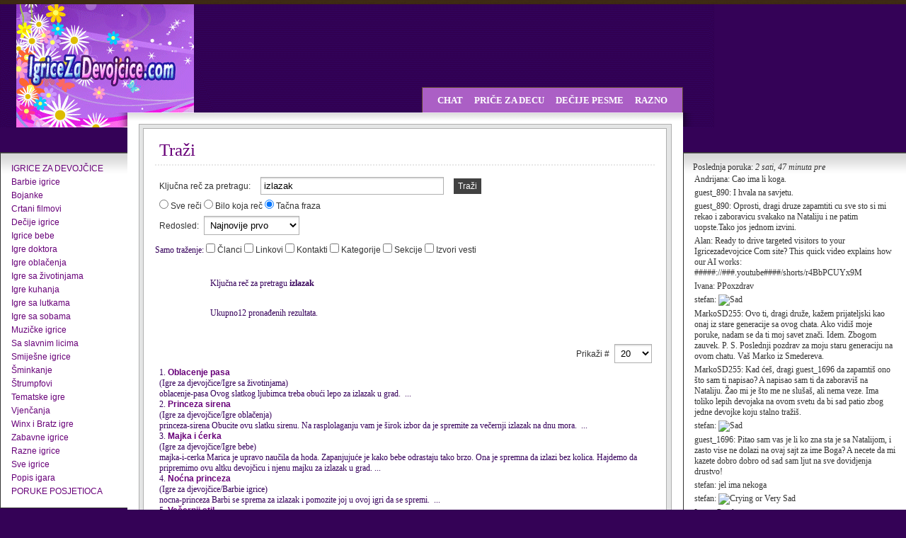

--- FILE ---
content_type: text/html; charset=utf-8
request_url: http://igricezadevojcice.com/Search/newest-first.html?searchphrase=exact&searchword=izlazak
body_size: 12005
content:
<!DOCTYPE html PUBLIC "-//W3C//DTD XHTML 1.0 Transitional//EN" "http://www.w3.org/TR/xhtml1/DTD/xhtml1-transitional.dtd">
<html xmlns="http://www.w3.org/1999/xhtml" xml:lang="sr-yu" lang="sr-yu" >
<head>
  <base href="http://igricezadevojcice.com/Search/newest-first.html" />
  <meta http-equiv="content-type" content="text/html; charset=utf-8" />
  <meta name="robots" content="index, follow" />
  <meta name="keywords" content="cure, prerušiti se, smiješno, djecu, igrice, kuhanje, film, zabava, Barbie, soba, moda, make up, online, besplatno, flash, igre, igrati devojčice, djevojčice, devojčice, djevojčice, šminkanje, sminkanje" />
  <meta name="description" content="Igre za devojčice, Igre kuhanja, besplatne Bratz, oblačenje, zabava za djecu,dečiji crtani,igrice za devojcice, Barbie soba, moda, šminkanje, igrice za djevojčice, Igre za djevojčice, Igrice kuhanje, djevojke igrajte besplatno besplatno Bratz ravnati funny kids zabavna crtani film Barbie sobu fashion make up igre" />
  
  <title>newest-first | Search</title>
  <link href="/templates/touch_of_soul/favicon.ico" rel="shortcut icon" type="image/x-icon" />
  <link rel="stylesheet" href="http://igricezadevojcice.com/plugins/system/yvsmiley/default.css" type="text/css" />
  <link rel="stylesheet" href="http://igricezadevojcice.com/modules/mod_shoutbox/css/mod_shoutbox.css" type="text/css" />
  <script type="text/javascript" src="http://igricezadevojcice.com/plugins/system/yvsmiley/default.js"></script>
  <script type="text/javascript" src="/media/system/js/mootools.js"></script>
  <script type="text/javascript" src="http://igricezadevojcice.com/modules/mod_shoutbox/js/shoutbox.js"></script>
  <script type="text/javascript" src="http://igricezadevojcice.com/modules/mod_shoutbox/js/Swiff.js"></script>
  <script type='text/javascript'>
/*<![CDATA[*/
	var jax_live_site = 'http://igricezadevojcice.com/index.php';
	var jax_site_type = '1.5';
/*]]>*/
</script><script type="text/javascript" src="http://igricezadevojcice.com/plugins/system/pc_includes/ajax_1.2.js"></script>
  <link rel="stylesheet" type="text/css" href="http://igricezadevojcice.com/components/com_jomcomment/style.css"/>
<link rel="stylesheet" type="text/css" href="http://igricezadevojcice.com/components/com_jomcomment/templates/default/comment_style.css"/>

<script type='text/javascript'>
/*<![CDATA[*/
var jc_option           = "";
var jc_autoUpdate       = "0";
var jc_update_period    = 0*1000;
var jc_orderBy          = "0";
var jc_livesite_busyImg = "http://igricezadevojcice.com/components/com_jomcomment/busy.gif";
var jc_username         = "";
var jc_email            = "";
var jc_commentForm;
/*]]>*/
</script>






<meta http-equiv="Content-Type" content="text/html; _ISO" />
<meta http-equiv="Content-Style-Type" content="text/css" />

<link rel="stylesheet" href="http://igricezadevojcice.com//templates/system/css/system.css" type="text/css" />
<link rel="stylesheet" href="http://igricezadevojcice.com//templates/system/css/general.css" type="text/css" />

<link href="http://igricezadevojcice.com//templates/touch_of_soul/css/template_css.css" rel="stylesheet" type="text/css" media="screen" />

<link href="http://igricezadevojcice.com//templates/touch_of_soul/css/s5_suckerfish.css" rel="stylesheet" type="text/css" media="screen" />

<link href="http://igricezadevojcice.com//templates/touch_of_soul/css/editor.css" rel="stylesheet" type="text/css" media="screen" />

<link href="/touch_of_soul/templates/touch_of_soul/favicon.ico" rel="shortcut icon" type="image/x-icon" />






<style type="text/css"> 



body {
background:#340256  url(http://igricezadevojcice.com//templates/touch_of_soul/images/s5_background.jpg) repeat-x top center;
}

#s5_login_search_wrap {
padding-right:5px;
}

#s5_search {
margin-left:0px;
}

#s5_above_body_1_inner {
padding-top:16px;
}




#s5_navv ul li.active a.active, #s5_navv a:hover, #s5_navv a.sfhover, .s5_h3_first, #s5_bottom_wrap ul.menu ul a, #s5_right .module_round_box ul.menu #current a, #s5_left .module_round_box ul.menu #current a, #s5_left .module_round_box div ul.s5_am_innermenu a, #s5_right .module_round_box div ul.s5_am_innermenu a {
color:#680079;
}

#s5_navv ul li.active {
	background:#680079 url(http://igricezadevojcice.com//templates/touch_of_soul/images/s5_menu_active.png) no-repeat top center;
}

#s5_navv ul li.active:hover, #s5_navv ul li.active.sfhover {
	background:#680079 url(http://igricezadevojcice.com//templates/touch_of_soul/images/s5_menu_active_hover.png) no-repeat top center;
}

#s5_navv ul li ul li.active {
	background:none;
}

#s5_navv ul li:hover, #s5_navv ul li.sfhover, #s5_navv ul li ul li.active:hover, #s5_navv ul li ul li.active.sfhover {
	background:url(http://igricezadevojcice.com//templates/touch_of_soul/images/s5_menu_hover.png) no-repeat top center;
}

a, .contentheading, .componentheading, #cboxLoadedContent div.module h3, #s5_left div.module_round_box-light ul.menu a, #s5_right div.module_round_box-light ul.menu a {
color:#680079;
}

.s5_ts_active {
	background:#680079 url(http://igricezadevojcice.com//templates/touch_of_soul/images/s5_ts_l.png) no-repeat top left;
}

#s5_footer {
	border-bottom:solid 4px #680079;
}


</style> 

</head>

<body id="s5_body">

<script>
  (function(i,s,o,g,r,a,m){i['GoogleAnalyticsObject']=r;i[r]=i[r]||function(){
  (i[r].q=i[r].q||[]).push(arguments)},i[r].l=1*new Date();a=s.createElement(o),
  m=s.getElementsByTagName(o)[0];a.async=1;a.src=g;m.parentNode.insertBefore(a,m)
  })(window,document,'script','//www.google-analytics.com/analytics.js','ga');

  ga('create', 'UA-6766393-3', 'auto');
  ga('send', 'pageview');

</script>

<div id="s5_top_bar">

</div>

<div id="s5_outer_wrap">

	<div id="s5_outer_wrap_inner" style="width:1280px">
	
		<div id="s5_logo_wrap" style="width:1280px">
		
		<a href="http://igricezadevojcice.com/" style="position:absolute; float:left; width:320px; height:80px; margin-top:40px"></a>
		
						
		</div>
		
		<div id="s5_bottom_wrap">
		
			<div style="clear:both"></div>
			
								
					<div id="s5_left" style="width:180px">
					<div id="s5_left_inner">
					
							
				
		<div class="module_round_box-light">
		
				
		<div>
		<div>
		<div>
			<ul id="mainlevel"><li><a href="/" class="mainlevel" >IGRICE ZA DEVOJČICE</a></li><li><a href="/Igrice-za-devojcice/Barbie-igrice/" class="mainlevel" >Barbie igrice</a></li><li><a href="/Igrice-za-devojcice/Bojanke/" class="mainlevel" >Bojanke</a></li><li><a href="/Igrice-za-devojcice/Crtani-filmovi/" class="mainlevel" >Crtani filmovi</a></li><li><a href="/Igrice-za-devojcice/Decije-igrice/" class="mainlevel" >Dečije igrice</a></li><li><a href="/Igrice-za-devojcice/Igre/Igre-bebe.html" class="mainlevel" >Igrice bebe</a></li><li><a href="/Igrice-za-devojcice/Igre/Igre-doktora.html" class="mainlevel" >Igre doktora</a></li><li><a href="/Igrice-za-devojcice/Igre-oblacenja/" class="mainlevel" >Igre oblačenja</a></li><li><a href="/Igrice-za-devojcice/Igre-sa-zivotinjama/" class="mainlevel" >Igre sa životinjama</a></li><li><a href="/Igrice-za-devojcice/Igrice-kuhanja/" class="mainlevel" >Igre kuhanja</a></li><li><a href="/Igrice-za-devojcice/Igre/Igre-sa-lutkama.html" class="mainlevel" >Igre sa lutkama</a></li><li><a href="/Igrice-za-devojcice/Igre-sa-sobama/" class="mainlevel" >Igre sa sobama</a></li><li><a href="/Igrice-za-devojcice/Igre/Muzicke-igrice.html" class="mainlevel" >Muzičke igrice</a></li><li><a href="/Igrice-za-devojcice/Igre/Sa-slavnim-osobama.html" class="mainlevel" >Sa slavnim licima</a></li><li><a href="/Igrice-za-devojcice/Igre/Smijesne-igrice.html" class="mainlevel" >Smiješne igrice</a></li><li><a href="/Igrice-za-devojcice/Sminkanje/" class="mainlevel" >Šminkanje</a></li><li><a href="/Igrice-za-devojcice/Igre/Strumpfovi.html" class="mainlevel" >Štrumpfovi</a></li><li><a href="/Igrice-za-devojcice/Igre/Tematske-igre.html" class="mainlevel" >Tematske igre</a></li><li><a href="/Igrice-za-devojcice/Igre/Vjencanja.html" class="mainlevel" >Vjenčanja</a></li><li><a href="/Igrice-za-devojcice/Igre/Bratz-igre.html" class="mainlevel" >Winx i Bratz igre</a></li><li><a href="/Igrice-za-devojcice/Zabavne-igrice/" class="mainlevel" >Zabavne igrice</a></li><li><a href="/Igrice-za-devojcice/Razne-igrice/" class="mainlevel" >Razne igrice</a></li><li><a href="/Igrice/Igre-za-djevojcice/" class="mainlevel" >Sve igrice</a></li><li><a href="/Popis-igara-1.html" class="mainlevel" >Popis igara</a></li><li><a href="/Razno/Razno/Poruke-posjetioca.html" class="mainlevel" >PORUKE POSJETIOCA</a></li></ul>		</div>
		</div>
		</div>
		</div>

	
					
					<div style="clear:both"></div>
					</div>
					</div>
					
								
				<div id="s5_left_shadow"></div>
				
								
					<div id="s5_right" style="width:315px">
					<div id="s5_right_inner">
					
							
				
		<div class="module_round_box-light">
		
				
		<div>
		<div>
		<div>
			<script type="text/javascript">
	if (typeof(Shoutbox) !== 'undefined') {
		window.addEvent('domready', function() {
			var shoutbox = new Shoutbox({
				refresh: 10000,
				sound: false,
				captcha: true,
				geturl: 'http://igricezadevojcice.com/modules/mod_shoutbox/getShouts.php',
				periods_singular: ['nekoliko sekundi', 'minuta', 'sata', 'dan'],
				periods_plural: ['nekoliko sekundi', 'minuta', 'sati', 'dana'],
				ago: 'pre',
				path: 'http://igricezadevojcice.com/modules/mod_shoutbox/',
				fade_from: '#000000',
				fade_to: '#FFFFFF',
				addBottom: false,
				latestMessage: true,
				growShouts: true,
				sbid: 0			});
						var mySlide = new Fx.Slide('sbsmile0');
			mySlide.hide();	
			$('toggle0').addEvent('click', function(e){
				e = new Event(e);
				mySlide.toggle();
				e.stop();
			});
					});
	};
</script>
	
	<div id="shoutbox0" class="shoutbox">
		<div id="shoutboxtop0" class="shoutboxtop">
								<div class="lastMessage"><span>Poslednja poruka:</span> <em id="responseTime0" class="responseTime">2 sati, 47 minuta pre</em></div>
					<div id="chatoutput0" class="chatoutput">
			<ul id="outputList0" class="outputList">
											<li>
										<span title="2 sati, 47 minuta">Andrijana: </span>Cao ima li koga.				</li>
							<li>
										<span title="3 sati, 29 minuta">guest_890: </span>I hvala na savjetu.				</li>
							<li>
										<span title="3 sati, 30 minuta">guest_890: </span>Oprosti, dragi druze zapamtiti cu sve sto si mi rekao i zaboravicu svakako na Nataliju i ne patim uopste.Tako jos jednom izvini.				</li>
							<li>
										<span title="20 sati, 3 minuta">Alan: </span>Ready to drive targeted visitors to your Igricezadevojcice Com site? This quick video explains how our AI works: #####://###.youtube####/shorts/r4BbPCUYx9M				</li>
							<li>
										<span title="2 dana, 23 sati">Ivana: </span>PPoxzdrav				</li>
							<li>
										<span title="6 dana, 1 sata">stefan: </span><img src="https://igricezadevojcice.com/plugins/system/yvsmiley/phpbb/icon_e_sad.gif" alt="Sad" class="yvSmiley"/>				</li>
							<li>
										<span title="6 dana, 21 sati">MarkoSD255: </span>Ovo ti, dragi druže, kažem prijateljski kao onaj iz stare generacije sa ovog chata. Ako vidiš moje poruke, nadam se da ti moj savet znači. Idem. Zbogom zauvek. P. S. Poslednji pozdrav za moju staru generaciju na ovom chatu. Vaš Marko iz Smedereva.				</li>
							<li>
										<span title="6 dana, 21 sati">MarkoSD255: </span>Kad ćeš, dragi guest_1696 da zapamtiš ono što sam ti napisao? A napisao sam ti da zaboraviš na Nataliju. Žao mi je što me ne slušaš, ali nema veze. Ima toliko lepih devojaka na ovom svetu da bi sad patio zbog jedne devojke koju stalno tražiš.				</li>
							<li>
										<span title="1 sedmice">stefan: </span><img src="https://igricezadevojcice.com/plugins/system/yvsmiley/phpbb/icon_e_sad.gif" alt="Sad" class="yvSmiley"/>				</li>
							<li>
										<span title="1 sedmice, 1 dan">guest_1696: </span>Pitao sam vas je li ko zna sta je sa Natalijom, i zasto vise ne dolazi na ovaj sajt za ime Boga? A necete da mi kazete dobro dobro od sad sam ljut na sve dovidjenja drustvo!				</li>
							<li>
										<span title="1 sedmice, 2 dana">stefan: </span>jel ima nekoga				</li>
							<li>
										<span title="1 sedmice, 2 dana">stefan: </span><img src="https://igricezadevojcice.com/plugins/system/yvsmiley/phpbb/icon_cry.gif" alt="Crying or Very Sad" class="yvSmiley"/>				</li>
							<li>
										<span title="1 sedmice, 2 dana">Ivana: </span>Pozdrav				</li>
							<li>
										<span title="1 sedmice, 3 dana">stefan: </span>eima koga				</li>
							<li>
										<span title="1 sedmice, 3 dana">stefan: </span>cao				</li>
							<li>
										<span title="2 sedmica, 3 dana">guest_2786: </span>sta ima narode				</li>
							<li>
										<span title="2 sedmica, 3 dana">guest_73: </span>Je li ko zna sta se desava sa Natalijom, i zasto vise ne dolazi na ovaj sajt za ime Boga?				</li>
							<li>
										<span title="2 sedmica, 6 dana">ANAL_Adel: </span>Cao! S/e/k/s chat s djevojkama. 100% besplatno! Otvori stranicu -&gt; ###.AMACZ.FUN				</li>
							<li>
										<span title="2 sedmica, 6 dana">ANAL_Adel: </span>Cao! #### chat s djevojkama. 100% besplatno! Otvori stranicu -&gt; AMACZ.FUN				</li>
							<li>
										<span title="2 sedmica, 6 dana">guest_3977: </span>Hej				</li>
							<li>
										<span title="3 sedmica, 5 dana">stefan: </span>cao svima				</li>
							<li>
										<span title="3 sedmica, 5 dana">Ivana: </span>Cao				</li>
							<li>
										<span title="4 sedmica, 1 dan">Stefan: </span>Ćao svima kako ste				</li>
							<li>
										<span title="1 Mesec">asdfgh: </span>dfhdfh13				</li>
							<li>
										<span title="1 Mesec">asdfgh: </span>dfhdfh13				</li>
							<li>
										<span title="1 Mesec">guest_9341: </span>sta treba da se uradi da bi mogle da se igraju igrice				</li>
							<li>
										<span title="1 Mesec">guest_9714: </span>STO NECE IGRICA				</li>
							<li>
										<span title="1 Mesec">Willian: </span>Hello,

Top founders are already hiring AI-native engineers and shipping 10× faster.
Every week you wait, competitors are pushing features, testing users, and taking market share.

We offer AI-powered devs (4–5 yrs exp) at $2,500/mo — they move like a whole team, not a single hire.

Don't be the founder who loses because someone else moved faster.
Reply and I’ll send profiles immediately.

Want to discuss your MVP? #####://al-burraq####/mvp-development 

Regards,
— Willian				</li>
							<li>
										<span title="1 Mesec">Ivana: </span>Pozdrav				</li>
							<li>
										<span title="1 Mesec, 1 sedmice">Joanna: </span>Hi,

I just visited igricezadevojcice#### and wondered if you've ever considered an impactful video to advertise your business? Our videos can generate impressive results on both your website and across social media.

Our prices start from just $195 (USD).

Let me know if you're interested in seeing samples of our previous work.

Regards,
Joanna

Unsubscribe: #####://unsubscribe.video/unsubscribe.php?d=igricezadevojcice####				</li>
							<li>
										<span title="1 Mesec, 1 sedmice">Marko: </span>ih da ovaj chat traje što duže. Idem. Zbogom zauvek. Vaš Marko, sada već bivši korisnik ovog chata iz malog grada u Srbiji, Smedereva.				</li>
							<li>
										<span title="1 Mesec, 1 sedmice">Marko: </span>Ćao. Došao sam da vam kažem da sam se promenio izbacivši sve što je loše. Ovih dana uživam u životu u svojoj najboljoj verziji sebe koju sam uspešno promovisao u svom selu i u gradovima kao što su Smederevo i Petrovac na Mlavi i ja sam zadovoljan-promocija najbolje verzije sebe je prošla uspešno, hvala Bogu na tome. Ovo je moja poslednja poruka i kako je sve počelo, nek se tu i završi. Veliki pozdrav za staru generaciju sa ovog chata. Želim vam sve najbolje u budućnosti i voleo b				</li>
							<li>
										<span title="1 Mesec, 1 sedmice">Ivana: </span>Poz.				</li>
							<li>
										<span title="1 Mesec, 1 sedmice">Dedra: </span>If you are anything like me you likely spend a lot of time taking photos with your mobile phone and posting them to Facebook or Instagram. Well, did you know that you can actually be earning hundreds, or even thousands of dollars each month just by uploading photos to Instagram?

I was skeptical at first, but this system is the real deal! I got my hands on an evaluation copy of “ProfitGram” a few days ago and I’m already seeing the money flow into my account.

=&gt; #####://tinyurl####/4b				</li>
							<li>
										<span title="1 Mesec, 1 sedmice">NIskimoral: </span>Ja slusam svaku muziku				</li>
							<li>
										<span title="1 Mesec, 3 sedmica">Melinda: </span>Hello,
We’re reaching out to explore a possible reseller partnership for your products. Some clients are already ready to order. Please contact us via WhatsApp: +1 226 446 0180
Best regards				</li>
							<li>
										<span title="1 Mesec, 3 sedmica">Silke: </span>Ready to boost your website’s visibility? Our smart AI system channels focused visitors using keywords or place-specific tags from continents to local areas.  
Looking to more revenue, engaged visitors, or expanded web impact?  
We adapt it to suit your plan. Enjoy a 7-day free trial period with no contract. Begin now:

#####://cutt.ly/br3e4ybv				</li>
							<li>
										<span title="1 Mesec, 3 sedmica">guest_4927: </span>ejjjjjjjjjjjjjjjjjjj				</li>
							<li>
										<span title="1 Mesec, 3 sedmica">guest_4927: </span>nataaaaaaaaaa				</li>
							<li>
										<span title="1 Mesec, 4 sedmica">Ivana: </span>Pozz svima.				</li>
							<li>
										<span title="1 Mesec, 4 sedmica">Foster: </span>Need more clicks and conversions for Igricezadevojcice Com? Watch this short video about our AI-powered traffic service: #####://###.youtube####/watch?v=VOdZEKK52Rw				</li>
							<li>
										<span title="2 meseci">guest_2962: </span>oooo natalija pozz kako si <img src="http://www.igricezadevojcice.com/plugins/system/yvsmiley/phpbb/icon_e_wink.gif" alt="Wink" class="yvSmiley"/> <img src="http://www.igricezadevojcice.com/plugins/system/yvsmiley/phpbb/icon_cool.gif" alt="Cool" class="yvSmiley"/>				</li>
							<li>
										<span title="2 meseci">Debbie: </span>Hi,

This guy is earning a lot, check out what he’s doing:
#####://youtube####/shorts/B7I9HL8dtuE

Regards,
Debbie


















123 Maple St, Apt 4B, Springfield, IL 62704, USA

Don’t want to receive messages like this in the future? Just reply to this email.				</li>
							<li>
										<span title="2 meseci">guest_6871: </span>pozz svima zar ovaj sajt jos postoi  <img src="http://igricezadevojcice.com/plugins/system/yvsmiley/phpbb/icon_e_biggrin.gif" alt="Very Happy" class="yvSmiley"/> <img src="http://igricezadevojcice.com/plugins/system/yvsmiley/phpbb/icon_e_biggrin.gif" alt="Very Happy" class="yvSmiley"/>				</li>
							<li>
										<span title="2 meseci">Ivana: </span>Cao				</li>
							<li>
										<span title="2 meseci, 1 sedmice">nata: </span>hiii				</li>
							<li>
										<span title="2 meseci, 2 sedmica">Sung: </span>Tired of low website traffic? This video shows how our AI can help: #####://###.youtube####/watch?v=VOdZEKK52Rw				</li>
							<li>
										<span title="2 meseci, 2 sedmica">Ivana: </span>Caoo				</li>
							<li>
										<span title="2 meseci, 3 sedmica">guest_9493: </span>Ko je za neke online saradnje (vid call,hot chat, slike snimke..)neka mi se javi na +381638209477				</li>
							<li>
										<span title="2 meseci, 3 sedmica">guest_9493: </span>Caoo				</li>
							<li>
										<span title="2 meseci, 3 sedmica">Clayton: </span>Needing to grow your website traffic? Our AI technology attracts custom visitors via keywords and place-based precision from countries to local spots.  
Looking for increased revenue, active website traffic, or stronger digital presence?  
We fine-tune it to fit your vision. Enjoy a 7-day free trial period with no contract. Join here:

#####://ow.ly/cmPa50WXBjl				</li>
							<li>
										<span title="2 meseci, 3 sedmica">Ivana: </span>Caoo				</li>
							<li>
										<span title="2 meseci, 3 sedmica">guest_5153: </span>Ima li ko 01				</li>
							<li>
										<span title="2 meseci, 3 sedmica">Natali: </span>Get An Insanely Profitable Work-From-Anywhere
Business Built FOR YOU….
Could Potentially Generate $30,000.00+/Month In 90 Days Or Less
WITHOUT Selling Or Setting ANYTHING Up Yourself 



for more click here : #####://jvz9####/c/688203/415010/				</li>
							<li>
										<span title="2 meseci, 3 sedmica">Luisina: </span>Hi igricezadevojcice#### Admin, I found your site on Google and noticed your logo doesn’t fully reflect your brand’s potential.

First impressions matter, a quick update could make a huge difference.

I’d love to help you fix this and create a logo that truly represents your business. I provide personalized service to ensure you're fully satisfied with the final design.

I’m committed to providing personalized service to ensure that you’re fully satisfied with the final product.				</li>
							<li>
										<span title="3 meseci">guest_5545: </span>#### mi se				</li>
							<li>
										<span title="3 meseci">guest_5545: </span>.				</li>
							<li>
										<span title="3 meseci">guest_5545: </span>.				</li>
							<li>
										<span title="3 meseci">guest_5545: </span>.				</li>
							<li>
										<span title="3 meseci">guest_5545: </span>.				</li>
							<li>
										<span title="3 meseci">guest_5545: </span>.				</li>
							<li>
										<span title="3 meseci">guest_5545: </span>.				</li>
							<li>
										<span title="3 meseci">guest_5545: </span>.				</li>
							<li>
										<span title="3 meseci">guest_5545: </span>.				</li>
							<li>
										<span title="3 meseci">guest_5545: </span>.				</li>
							<li>
										<span title="3 meseci">guest_5545: </span>.				</li>
							<li>
										<span title="3 meseci">guest_5545: </span>.				</li>
							<li>
										<span title="3 meseci">guest_5484: </span>.				</li>
							<li>
										<span title="3 meseci">guest_5484: </span>.				</li>
							<li>
										<span title="3 meseci">guest_5484: </span>.				</li>
							<li>
										<span title="3 meseci">guest_5484: </span>.				</li>
							<li>
										<span title="3 meseci">guest_5484: </span>.				</li>
							<li>
										<span title="3 meseci">guest_5484: </span>.				</li>
							<li>
										<span title="3 meseci">guest_5484: </span>.				</li>
							<li>
										<span title="3 meseci">guest_5484: </span>.				</li>
							<li>
										<span title="3 meseci">guest_5484: </span>.				</li>
							<li>
										<span title="3 meseci">guest_5484: </span>.				</li>
							<li>
										<span title="3 meseci">guest_5484: </span>.				</li>
							<li>
										<span title="3 meseci">guest_5484: </span>.				</li>
							<li>
										<span title="3 meseci">guest_5484: </span>.				</li>
							<li>
										<span title="3 meseci">guest_5484: </span>.				</li>
							<li>
										<span title="3 meseci">guest_5484: </span>.				</li>
							<li>
										<span title="3 meseci">guest_5484: </span>.				</li>
							<li>
										<span title="3 meseci">guest_5484: </span>.				</li>
							<li>
										<span title="3 meseci">guest_5484: </span>.				</li>
							<li>
										<span title="3 meseci">guest_5484: </span>.				</li>
							<li>
										<span title="3 meseci">guest_5484: </span>Al to su ciste gluposti				</li>
							<li>
										<span title="3 meseci">guest_5484: </span>Vidi da ne slusam I potenciram nesto svoje I Ostavi me zbog toga				</li>
							<li>
										<span title="3 meseci">guest_5484: </span>Sta ako				</li>
							<li>
										<span title="3 meseci">guest_5484: </span>Onda cu tad biti mirna				</li>
							<li>
										<span title="3 meseci">guest_5484: </span>Da mi se javi				</li>
							<li>
										<span title="3 meseci">guest_5484: </span>Da cekam				</li>
							<li>
										<span title="3 meseci">guest_5484: </span>Moram da cekam				</li>
							<li>
										<span title="3 meseci">guest_5484: </span>Sta ako je video krajickom oka				</li>
							<li>
										<span title="3 meseci">guest_5484: </span>Sta ako je slucajno prosao pored njega u parku poslu klupi kaficu wcu				</li>
							<li>
										<span title="3 meseci">guest_5484: </span>Sta ako je to video na ulici				</li>
							<li>
										<span title="3 meseci">guest_5484: </span>Sta ako ga video na ulici				</li>
							<li>
										<span title="3 meseci">guest_5484: </span>Sta ako on putuje u drugi grad				</li>
							<li>
										<span title="3 meseci">guest_5484: </span>Sta ako se gledaju stalno I ogovaraju me				</li>
							<li>
										<span title="3 meseci">guest_5484: </span>Sta ako Rade isti posao				</li>
									</ul>
		</div>
		</div>
								<a href="/component/option,com_shoutbox/">Arhiva</a>
								<form id="chatForm0" name="chatForm0" class="chatForm" method="post" action="http://igricezadevojcice.com/Search/newest-first.html?searchphrase=exact&amp;searchword=izlazak&amp;mode=addshout&amp;sbid=0">
			<p>
												<label for="sbname0">Ime:</label>
				<input type="text" name="sbname0" id="sbname0" class="inputbox" value="" />
				
								<span style="display: none">
								<input type="text" name="sburl0" id="sburl0" class="inputbox" value="http://" />	
				<label for="sburl0">Url:</label>
								</span>
								
				<label for="sbshout0">Poruka</label>
												<input type="text" name="sbshout0" id="sbshout0" class="inputbox" />
								<input type="text" name="homepage0" id="homepage0" class="homepage" />
			</p>
						<a id="toggle0" href="#" name="toggle">Smajliji?</a>
			<div class='yvSmileyForm' id='sbsmile0'><a href="javascript:void(0);" onclick="yvSmileyReplaceText(document.forms.chatForm0.sbshout0, ':D');"><img src="http://igricezadevojcice.com/plugins/system/yvsmiley/phpbb/icon_e_biggrin.gif" alt="Very Happy" /></a><a href="javascript:void(0);" onclick="yvSmileyReplaceText(document.forms.chatForm0.sbshout0, ':)');"><img src="http://igricezadevojcice.com/plugins/system/yvsmiley/phpbb/icon_e_smile.gif" alt="Smile" /></a><a href="javascript:void(0);" onclick="yvSmileyReplaceText(document.forms.chatForm0.sbshout0, ';)');"><img src="http://igricezadevojcice.com/plugins/system/yvsmiley/phpbb/icon_e_wink.gif" alt="Wink" /></a><a href="javascript:void(0);" onclick="yvSmileyReplaceText(document.forms.chatForm0.sbshout0, ':(');"><img src="http://igricezadevojcice.com/plugins/system/yvsmiley/phpbb/icon_e_sad.gif" alt="Sad" /></a><a href="javascript:void(0);" onclick="yvSmileyReplaceText(document.forms.chatForm0.sbshout0, ':o');"><img src="http://igricezadevojcice.com/plugins/system/yvsmiley/phpbb/icon_e_surprised.gif" alt="Surprised" /></a><a href="javascript:void(0);" onclick="yvSmileyReplaceText(document.forms.chatForm0.sbshout0, ':shock:');"><img src="http://igricezadevojcice.com/plugins/system/yvsmiley/phpbb/icon_eek.gif" alt="Shocked" /></a><a href="javascript:void(0);" onclick="yvSmileyReplaceText(document.forms.chatForm0.sbshout0, ':?');"><img src="http://igricezadevojcice.com/plugins/system/yvsmiley/phpbb/icon_e_confused.gif" alt="Confused" /></a><a href="javascript:void(0);" onclick="yvSmileyReplaceText(document.forms.chatForm0.sbshout0, '8-)');"><img src="http://igricezadevojcice.com/plugins/system/yvsmiley/phpbb/icon_cool.gif" alt="Cool" /></a><a href="javascript:void(0);" onclick="yvSmileyReplaceText(document.forms.chatForm0.sbshout0, ':lol:');"><img src="http://igricezadevojcice.com/plugins/system/yvsmiley/phpbb/icon_lol.gif" alt="Laughing" /></a><a href="javascript:void(0);" onclick="yvSmileyReplaceText(document.forms.chatForm0.sbshout0, ':x');"><img src="http://igricezadevojcice.com/plugins/system/yvsmiley/phpbb/icon_mad.gif" alt="Mad" /></a><a href="javascript:void(0);" onclick="yvSmileyReplaceText(document.forms.chatForm0.sbshout0, ':P');"><img src="http://igricezadevojcice.com/plugins/system/yvsmiley/phpbb/icon_razz.gif" alt="Razz" /></a><a href="javascript:void(0);" onclick="yvSmileyReplaceText(document.forms.chatForm0.sbshout0, ':oops:');"><img src="http://igricezadevojcice.com/plugins/system/yvsmiley/phpbb/icon_redface.gif" alt="Embarrassed" /></a><a href="javascript:void(0);" onclick="yvSmileyReplaceText(document.forms.chatForm0.sbshout0, ':cry:');"><img src="http://igricezadevojcice.com/plugins/system/yvsmiley/phpbb/icon_cry.gif" alt="Crying or Very Sad" /></a><a href="javascript:void(0);" onclick="yvSmileyReplaceText(document.forms.chatForm0.sbshout0, ':evil:');"><img src="http://igricezadevojcice.com/plugins/system/yvsmiley/phpbb/icon_evil.gif" alt="Evil or Very Mad" /></a><a href="javascript:void(0);" onclick="yvSmileyReplaceText(document.forms.chatForm0.sbshout0, ':twisted:');"><img src="http://igricezadevojcice.com/plugins/system/yvsmiley/phpbb/icon_twisted.gif" alt="Twisted Evil" /></a><a href="javascript:void(0);" onclick="yvSmileyReplaceText(document.forms.chatForm0.sbshout0, ':roll:');"><img src="http://igricezadevojcice.com/plugins/system/yvsmiley/phpbb/icon_rolleyes.gif" alt="Rolling Eyes" /></a><a href="javascript:void(0);" onclick="yvSmileyReplaceText(document.forms.chatForm0.sbshout0, ':!:');"><img src="http://igricezadevojcice.com/plugins/system/yvsmiley/phpbb/icon_exclaim.gif" alt="Exclamation" /></a><a href="javascript:void(0);" onclick="yvSmileyReplaceText(document.forms.chatForm0.sbshout0, ':?:');"><img src="http://igricezadevojcice.com/plugins/system/yvsmiley/phpbb/icon_question.gif" alt="Question" /></a><a href="javascript:void(0);" onclick="yvSmileyReplaceText(document.forms.chatForm0.sbshout0, ':idea:');"><img src="http://igricezadevojcice.com/plugins/system/yvsmiley/phpbb/icon_idea.gif" alt="Idea" /></a><a href="javascript:void(0);" onclick="yvSmileyReplaceText(document.forms.chatForm0.sbshout0, ':arrow:');"><img src="http://igricezadevojcice.com/plugins/system/yvsmiley/phpbb/icon_arrow.gif" alt="Arrow" /></a><a href="javascript:void(0);" onclick="yvSmileyReplaceText(document.forms.chatForm0.sbshout0, ':|');"><img src="http://igricezadevojcice.com/plugins/system/yvsmiley/phpbb/icon_neutral.gif" alt="Neutral" /></a><a href="javascript:void(0);" onclick="yvSmileyReplaceText(document.forms.chatForm0.sbshout0, ':mrgreen:');"><img src="http://igricezadevojcice.com/plugins/system/yvsmiley/phpbb/icon_mrgreen.gif" alt="Mr. Green" /></a><a href="javascript:void(0);" onclick="yvSmileyReplaceText(document.forms.chatForm0.sbshout0, ':geek:');"><img src="http://igricezadevojcice.com/plugins/system/yvsmiley/phpbb/icon_e_geek.gif" alt="Geek" /></a><a href="javascript:void(0);" onclick="yvSmileyReplaceText(document.forms.chatForm0.sbshout0, ':ugeek:');"><img src="http://igricezadevojcice.com/plugins/system/yvsmiley/phpbb/icon_e_ugeek.gif" alt="Uber Geek" /></a></div>						<br />
						<div id="shoutbox_captcha0">
				<input type="hidden" name="shoutboxControl0" id="shoutboxControl0" value="e4da3b7fbbce2345d7772b0674a318d5"/>
				<label>Provjera</label>
				<select name="shoutboxOp0" id="shoutboxOp0">
				<option value="-3">1+4=</option>
				<option value="0">0</option><option value="1">1</option><option value="2">2</option><option value="3">3</option><option value="4">4</option><option value="5">5</option><option value="6">6</option><option value="7">7</option><option value="8">8</option><option value="9">9</option><option value="10">10</option><option value="11">11</option><option value="12">12</option><option value="13">13</option><option value="14">14</option><option value="15">15</option><option value="16">16</option><option value="17">17</option><option value="18">18</option><option value="19">19</option><option value="20">20</option>				</select>
			</div>
						<input type="hidden" id="sblastid0" value="1916851" name="sblastid0" />
			<input type="hidden" id="sbtime0" value="1765809234" name="sbtime0" />
			<input type="hidden" id="sbservertime0" value="1765819252" name="sbservertime0" />
			<input type="submit" id="sbsubmit0" name="sbsubmit0" class="button" value="Posalji" />
		</form>
		<span id="sbsound0"></span>
			</div>
		</div>
		</div>
		</div>
		</div>

		
				
		<div class="module_round_box-light">
		
				
		<div>
		<div>
		<div>
			<div class="dwhosonline_summary">Sada je 453&nbsp;gostiju&nbsp;na sajtu</div>
		</div>
		</div>
		</div>
		</div>

		
					
						
				
		<div class="module_round_box-light">
		
				<h3 class="s5_mod_h3-light"><span class="s5_h3_first">Poslednji </span> komentari</h3>
				
		<div>
		<div>
		<div>
			<table width="100%"  border="0" cellspacing="0" cellpadding="0">
	<tr>
		<td>
			<a href="http://igricezadevojcice.com/Igre-za-djevojcice/Strumpfovi/Strumpfeta-oblacenje.html#comment-332528">
				Strumpfeta oblacenje			</a>
			<br />
			<span class="small" style="overflow: hidden;">j**es mi mater </span>
		</td>
	</tr>
	<tr>
		<td>
			<a href="http://igricezadevojcice.com/Igre-za-djevojcice/Igre-oblacenja/Modni-dani.html#comment-332527">
				Modni dani			</a>
			<br />
			<span class="small" style="overflow: hidden;">Svrbi me dupe
</span>
		</td>
	</tr>
	<tr>
		<td>
			<a href="http://igricezadevojcice.com/Igre-za-djevojcice/Igre-sa-lutkama/Dress-up-avatar-igra.html#comment-332526">
				Dress up avatar igra			</a>
			<br />
			<span class="small" style="overflow: hidden;">Glupa igricaaaa</span>
		</td>
	</tr>
	<tr>
		<td>
			<a href="http://igricezadevojcice.com/Razno/Razno/Poruke-posjetioca.html#comment-332525">
				Poruke posjetioca			</a>
			<br />
			<span class="small" style="overflow: hidden;">Mrzimvas sve 
</span>
		</td>
	</tr>
	<tr>
		<td>
			<a href="http://igricezadevojcice.com/Igre-za-djevojcice/Igre-kuhanja/Priprema-jela.html#comment-332524">
				Priprema jela			</a>
			<br />
			<span class="small" style="overflow: hidden;">Nesvidja mise</span>
		</td>
	</tr>
	<tr>
		<td>
			<a href="http://igricezadevojcice.com/Igre-za-djevojcice/Igre-kuhanja/Rasprodaja.html#comment-332523">
				Rasprodaja			</a>
			<br />
			<span class="small" style="overflow: hidden;">Gooj kebooj joo</span>
		</td>
	</tr>
	<tr>
		<td>
			<a href="http://igricezadevojcice.com/Igre-za-djevojcice/Igre-kuhanja/Priprema-jela.html#comment-332522">
				Priprema jela			</a>
			<br />
			<span class="small" style="overflow: hidden;">ANDJELA ne mlat</span>
		</td>
	</tr>
	<tr>
		<td>
			<a href="http://igricezadevojcice.com/Igre-za-djevojcice/Muzicke-igrice/Gangnam-Style-ples.html#comment-332521">
				Gangnam Style ples			</a>
			<br />
			<span class="small" style="overflow: hidden;">JIMIIINNNNNNNNN</span>
		</td>
	</tr>
	<tr>
		<td>
			<a href="http://igricezadevojcice.com/Igre-za-djevojcice/Strumpfovi/Strumpfeta-oblacenje.html#comment-332520">
				Strumpfeta oblacenje			</a>
			<br />
			<span class="small" style="overflow: hidden;">strumfovi su sr</span>
		</td>
	</tr>
	<tr>
		<td>
			<a href="http://igricezadevojcice.com/Razno/Razno/Poruke-posjetioca.html#comment-332519">
				Poruke posjetioca			</a>
			<br />
			<span class="small" style="overflow: hidden;">skibidi ohio ri</span>
		</td>
	</tr>
</table>		</div>
		</div>
		</div>
		</div>

	
					
					<div style="clear:both"></div>
					</div>
					</div>
				
								
				<div id="s5_right_shadow"></div>
				
				<div id="s5_middle" style="width:785px">
				<div id="s5_middle_inner">
				
								
						<div id="s5_menu">
							
							<div id="s5_navv">
												
								<ul onmouseover="check_id()">
	<li><span class="s5_outer_active"><span class="s5_rs"><a class="active" href="/component/option,com_shoutbox/Itemid,53/view,shoutbox/">CHAT</a></span></span></li>
	<li><span class="s5_outer_active"><span class="s5_rs"><a class="active" href="http://igricezadevojcice.com/zabavno/Price-za-decu/">Priče za decu</a></span></span>		<ul>
			<li class='noback'><span><span class="s5_rs"><a class="sub" href="http://igricezadevojcice.com/zabavno/Price-za-decu/Bajke/">Bajke</a></span></span></li>
			<li class='noback'><span><span class="s5_rs"><a class="sub" href="http://igricezadevojcice.com/zabavno/Price-za-decu/Basne/">Basne</a></span></span></li>
		</ul></li>
	<li><span class="s5_outer_active"><span class="s5_rs"><a class="active" href="javascript:;">Dečije pesme</a></span></span>		<ul>
			<li class='noback'><span><span class="s5_rs"><a class="sub" href="http://igricezadevojcice.com/zabavno/Strana/Pesme-za-decu/Uspavanke/">Uspavanke za decu</a></span></span></li>
			<li class='noback'><span><span class="s5_rs"><a class="sub" href="http://igricezadevojcice.com/zabavno/Strana/Pesme-za-decu/Decije-pesme/">Decije pesmice</a></span></span></li>
		</ul></li>
	<li><span class="s5_outer_active"><span class="s5_rs"><a class="active" href="javascript:;">RAZNO</a></span></span>		<ul>
			<li class='noback'><span><span><a class="parent" href="javascript:;"> SMS poruke</a></span></span>		<ul>
			<li><span><span class="s5_rs"><a class="sub" href="http://igricezadevojcice.com/zabavno/SMS-poruke/Ljubavne-SMS-poruke/">Ljubavne SMS poruke</a></span></span></li>
			<li><span><span class="s5_rs"><a class="sub" href="http://igricezadevojcice.com/zabavno/SMS-poruke/SMS-cestitke/">SMS čestitke</a></span></span></li>
			<li><span><span class="s5_rs"><a class="sub" href="http://igricezadevojcice.com/zabavno/SMS-poruke/cestitke-za-Bozic/">Čestitke za Božić</a></span></span></li>
			<li><span><span class="s5_rs"><a class="sub" href="http://igricezadevojcice.com/zabavno/SMS-poruke/cestitke-za-Badnje-vece/">Čestitke za Badnje veče</a></span></span></li>
			<li><span><span class="s5_rs"><a class="sub" href="http://igricezadevojcice.com/zabavno/SMS-poruke/cestitke-za-Uskrs/">Čestitke za Uskrs</a></span></span></li>
			<li><span><span class="s5_rs"><a class="sub" href="http://igricezadevojcice.com/zabavno/SMS-poruke/Razne-SMS-poruke/">Razne SMS poruke</a></span></span></li>
			<li><span><span class="s5_rs"><a class="sub" href="http://igricezadevojcice.com/zabavno/SMS-poruke/Smesne-poruke/">Smešne poruke</a></span></span></li>
			<li><span><span class="s5_rs"><a class="sub" href="http://igricezadevojcice.com/zabavno/SMS-poruke/Poruke-za-zaljubljene/">Poruke za zaljubljene</a></span></span></li>
			<li><span><span class="s5_rs"><a class="sub" href="http://igricezadevojcice.com/zabavno/SMS-poruke/Poruke-za-spavanje/">Poruke za spavanje</a></span></span></li>
		</ul></li>
			<li class='noback'><span><span><a class="parent" href="http://igricezadevojcice.com/zabavno/Strana/Trikovi/"> TRIKOVI</a></span></span>		<ul>
			<li><span><span class="s5_rs"><a class="sub" href="http://igricezadevojcice.com/zabavno/Strana/Trikovi/Madionicarski-trikovi/">Mađioničarski trikovi</a></span></span></li>
			<li><span><span class="s5_rs"><a class="sub" href="http://igricezadevojcice.com/zabavno/Strana/Trikovi/Trikovi-sa-brojevima/">Trikovi sa brojevima</a></span></span></li>
		</ul></li>
		</ul></li>
</ul>																			<script type="text/javascript" src="http://igricezadevojcice.com//templates/touch_of_soul/js/s5_drop_in_no_moo_menu.js"></script>																		
																			
										
										
												
							</div>
							
						</div>
									
										
										
					<div id="s5_content_wrap" style="width:785px">
					
												
												
					
						<div id="s5_content_wrap_inner_wrap">
						<div id="s5_content_wrap_inner">
						
														
							 
							
							<div style="clear:both"></div>
							
							
																
														
							<div id="s5_component_wrap">
							<div id="s5_component_wrap_inner">
							
																								<div id="s5_body_column" style="width:706px">
																<div id="s5_body_column_inner">
						
									
									
<div class="componentheading">
	Traži</div>


<form id="searchForm" action="/Search.html" method="post" name="searchForm">
	<table class="contentpaneopen">
		<tr>
			<td nowrap="nowrap">
				<label for="search_searchword">
					Ključna reč za pretragu:
				</label>
			</td>
			<td nowrap="nowrap">
				<input type="text" name="searchword" id="search_searchword" size="30" maxlength="20" value="izlazak" class="inputbox" />
			</td>
			<td width="100%" nowrap="nowrap">
				<button name="Search" onclick="this.form.submit()" class="button">Traži</button>
			</td>
		</tr>
		<tr>
			<td colspan="3">
				
	<input type="radio" name="searchphrase" id="searchphraseall" value="all"  />
	<label for="searchphraseall">Sve reči</label>
	<input type="radio" name="searchphrase" id="searchphraseany" value="any"  />
	<label for="searchphraseany">Bilo koja reč</label>
	<input type="radio" name="searchphrase" id="searchphraseexact" value="exact" checked="checked"  />
	<label for="searchphraseexact">Tačna fraza</label>
			</td>
		</tr>
		<tr>
			<td colspan="3">
				<label for="ordering">
					Redosled:
				</label>
				<select name="ordering" id="ordering" class="inputbox"><option value="newest"  selected="selected">Najnovije prvo</option><option value="oldest" >Najstarije prvo</option><option value="popular" >Najpopularnije</option><option value="alpha" >Azbučno</option><option value="category" >Sekcija/Kategorija</option></select>			</td>
		</tr>
	</table>
			Samo traženje:
				<input type="checkbox" name="areas[]" value="content" id="area_content"  />
			<label for="area_content">
				Članci			</label>
				<input type="checkbox" name="areas[]" value="weblinks" id="area_weblinks"  />
			<label for="area_weblinks">
				Linkovi			</label>
				<input type="checkbox" name="areas[]" value="contacts" id="area_contacts"  />
			<label for="area_contacts">
				Kontakti			</label>
				<input type="checkbox" name="areas[]" value="categories" id="area_categories"  />
			<label for="area_categories">
				Kategorije			</label>
				<input type="checkbox" name="areas[]" value="sections" id="area_sections"  />
			<label for="area_sections">
				Sekcije			</label>
				<input type="checkbox" name="areas[]" value="newsfeeds" id="area_newsfeeds"  />
			<label for="area_newsfeeds">
				Izvori vesti			</label>
			

	<table class="searchintro">
	<tr>
		<td colspan="3" >
			<br />
			Ključna reč za pretragu <b>izlazak</b>		</td>
	</tr>
	<tr>
		<td>
			<br />
			Ukupno12 pronađenih rezultata.		</td>
	</tr>
</table>

<br />
<div align="center">
	<div style="float: right;">
		<label for="limit">
			Prikaži #		</label>
		<select name="limit" id="limit" class="inputbox" size="1" onchange="this.form.submit()"><option value="5" >5</option><option value="10" >10</option><option value="15" >15</option><option value="20"  selected="selected">20</option><option value="25" >25</option><option value="30" >30</option><option value="50" >50</option><option value="100" >100</option><option value="0" >Sve</option></select>	</div>
	<div>
			</div>
</div>

<input type="hidden" name="task"   value="search" />
</form>

<table class="contentpaneopen">
	<tr>
		<td>
					<fieldset>
				<div>
					<span class="small">
						1. 					</span>
												<a href="/Igre-za-djevojcice/Igre-sa-zivotinjama/Oblacenje-pasa.html">
						Oblacenje pasa							</a>
													<br />
							<span class="small">
								(Igre za djevojčice/Igre sa životinjama)
							</span>
															</div>
				<div>
					oblacenje-pasa Ovog slatkog ljubimca treba obući lepo za <span class="highlight">izlazak</span> u grad. &nbsp;...				</div>
							</fieldset>
					<fieldset>
				<div>
					<span class="small">
						2. 					</span>
												<a href="/Igre-za-djevojcice/Igre-oblacenja/Princeza-sirena.html">
						Princeza sirena							</a>
													<br />
							<span class="small">
								(Igre za djevojčice/Igre oblačenja)
							</span>
															</div>
				<div>
					princeza-sirena Obucite ovu slatku sirenu. Na rasplolaganju vam je širok izbor da je spremite za večernji <span class="highlight">izlazak</span> na dnu mora. &nbsp;...				</div>
							</fieldset>
					<fieldset>
				<div>
					<span class="small">
						3. 					</span>
												<a href="/Igre-za-djevojcice/Igre-bebe/Majka-i-cerka.html">
						Majka i ćerka							</a>
													<br />
							<span class="small">
								(Igre za djevojčice/Igre bebe)
							</span>
															</div>
				<div>
					majka-i-cerka Marica je upravo naučila da hoda. Zapanjujuće je kako bebe odrastaju tako brzo. Ona je spremna da izlazi bez kolica. Hajdemo da pripremimo ovu altku devojčicu i njenu majku za <span class="highlight">izlazak</span> u grad.&nbsp;...				</div>
							</fieldset>
					<fieldset>
				<div>
					<span class="small">
						4. 					</span>
												<a href="/Igre-za-djevojcice/Barbie-igrice/Nocna-princeza.html">
						Noćna princeza							</a>
													<br />
							<span class="small">
								(Igre za djevojčice/Barbie igrice)
							</span>
															</div>
				<div>
					nocna-princeza Barbi se sprema za <span class="highlight">izlazak</span> i pomozite joj u ovoj igri da se spremi. &nbsp;...				</div>
							</fieldset>
					<fieldset>
				<div>
					<span class="small">
						5. 					</span>
												<a href="/Igre-za-djevojcice/Igre-oblacenja/Vecernji-stil.html">
						Večernji stil							</a>
													<br />
							<span class="small">
								(Igre za djevojčice/Igre oblačenja)
							</span>
															</div>
				<div>
					vecernji-stil Ova devojka treba vašu pomoć za večernji <span class="highlight">izlazak</span>. &nbsp;...				</div>
							</fieldset>
					<fieldset>
				<div>
					<span class="small">
						6. 					</span>
												<a href="/Igre-za-djevojcice/Igre-oblacenja/Zabava-na-kisi.html">
						Zabava na kiši							</a>
													<br />
							<span class="small">
								(Igre za djevojčice/Igre oblačenja)
							</span>
															</div>
				<div>
					zabava-na-kisi Ostanite suha i budite cool sa slatkim novim kišobranom i odgovarajućom kišnom kabanicom . Obucite i visoke čizme i budite spremni za kišu ! 				</div>
							</fieldset>
					<fieldset>
				<div>
					<span class="small">
						7. 					</span>
												<a href="/Igre-za-djevojcice/Sminkanje/Sminkanje-ane.html">
						Šminkanje ane							</a>
													<br />
							<span class="small">
								(Igre za djevojčice/Šminkanje)
							</span>
															</div>
				<div>
					sminkanje-ane Anna je konačno dobila dozvolu za <span class="highlight">izlazak</span> iz dvorca! Ona izlazi sa zgodnim princem večeras ali ona je gotovo zaboravila kako te našminkati! Ona traži pomoć. Možete li biti njen stilista za&nbsp;...				</div>
							</fieldset>
					<fieldset>
				<div>
					<span class="small">
						8. 					</span>
												<a href="/Igre-za-djevojcice/Igre-sa-zivotinjama/Obuci-lepu-macu.html">
						Obuci lepu macu							</a>
													<br />
							<span class="small">
								(Igre za djevojčice/Igre sa životinjama)
							</span>
															</div>
				<div>
					obuci-lepu-macu Treba ovu mačku lepo obuće za <span class="highlight">izlazak</span> u grad. Ona je poželjela šetnje. 
obuci-lepu-macu &nbsp;...				</div>
							</fieldset>
					<fieldset>
				<div>
					<span class="small">
						9. 					</span>
												<a href="/Igre-za-djevojcice/Sminkanje/Zimska-sminka.html">
						Zimska sminka							</a>
													<br />
							<span class="small">
								(Igre za djevojčice/Šminkanje)
							</span>
															</div>
				<div>
					Zimska-sminka Pa sta ako je vani temperatura vani ispod nule? To ne znaci da ce ova mlada dama biti kod kuce. Ona ce ipak otici da uradi svoj makeup i izgledace predivno za <span class="highlight">izlazak</span> sa svojim drustvom.&nbsp;...				</div>
							</fieldset>
					<fieldset>
				<div>
					<span class="small">
						10. 					</span>
												<a href="/Igre-za-djevojcice/Sminkanje/Super-nokti.html">
						Super nokti							</a>
													<br />
							<span class="small">
								(Igre za djevojčice/Šminkanje)
							</span>
															</div>
				<div>
					Super-nokti Ova lijepa dama treba da sredi nokte za <span class="highlight">izlazak</span>. Vi joj trebate pomoći u tome. Imate razne lakove i razne ukrase u ovoj igrici sređivanja noktiju. &nbsp;...				</div>
							</fieldset>
					<fieldset>
				<div>
					<span class="small">
						11. 					</span>
												<a href="/Igre-za-djevojcice/Bratz-igre/Bratz-po-noci.html">
						Bratz po noći							</a>
													<br />
							<span class="small">
								(Igre za djevojčice/Bratz igre)
							</span>
															</div>
				<div>
					Bratz-po-noci 
Bratz hoće da ide u grad. Pomozite joj da se lijepo uredi u ovoj  igri sa Bratz.  				</div>
							</fieldset>
					<fieldset>
				<div>
					<span class="small">
						12. 					</span>
												<a href="/Igre-za-djevojcice/Sminkanje/Selena-Gomez-sminkanje.html">
						Selena Gomez sminkanje							</a>
													<br />
							<span class="small">
								(Igre za djevojčice/Šminkanje)
							</span>
															</div>
				<div>
					Selena-Gomez-sminkanje 
Selen Gomez je zvijezda. Treba je urediti za večernji <span class="highlight">izlazak</span>. Šminka je tu, pa joj pomozite jer je ovo igra kozmetičara .  &nbsp;...				</div>
							</fieldset>
				</td>
	</tr>
	<tr>
		<td colspan="3">
			<div align="center">
							</div>
		</td>
	</tr>
</table>

									
								</div>
								</div>
								
																
								<div style="clear:both"></div>
							
							</div>
							</div>
							
														
														
							 
							
							<div style="clear:both"></div>
						
						</div>
						</div>
					
					</div>
					
					<div style="clear:both"></div>
					
						<div id="s5_footer" style="width:785px">
						
							<div id="s5_footer_inner">
						
								<div id="s5_footer_text">
									<span class="footerc">
Copyright &copy; 2025.  BESPLATNE IGRE I IGRICE ZA DEVOJCICE.
Vlasništvo <a href="http://igricezadevojcice.com/" class="footerc" title="" target="blank">Igre za devojčice</a>
</span>
								</div>
								<div id="s5_bottom_pos">
									
								</div>	
								
								<div style="clear:both"></div>
								
							</div>

						</div>
						
						<div style="clear:both"></div>

				</div>
				</div>
				
				<div style="clear:both"></div>
				
			</div>
		
	</div>
	
	<div style="clear:both"></div>
	
</div>


	
		
		
	<script type="text/javascript" language="javascript" src="/templates/touch_of_soul/js/s5_effects.js"></script>
	

</body>

</html>


--- FILE ---
content_type: text/css
request_url: http://igricezadevojcice.com//templates/touch_of_soul/css/template_css.css
body_size: 19697
content:
*  {
	margin: 0;
	padding: 0; }


 img, fieldset  { border:none; }
 
 body  {
    font-family: tahoma;
	background:url(../images/s5_background.jpg) no-repeat top center;
	color:#36005b;
	}
 
a, label  {
	text-decoration: none;
	font-family: Arial;
	color:#333333; }

.inputbox {
	 background:#FFFFFF url(../images/s5_inputbox.png) repeat-x top center;
     border: solid 1px #AFAFAF;
     margin: 4px;
	 padding:4px;
}

#contact_text {
font-family:arial;
font-size:12px;
}

h1 {
font-size:11px;
}

h2 {
font-size:12px;
}

h3 {
font-size:13px;
}

h4 {
font-size:14px;
}

h5 {
font-size:15px;
}

.sectiontableheader {
	background-color:#EFEDED;
	border-bottom:solid 1px #DAD8D8;
	color:#333333;
	line-height:29px;
	padding:0pt 10px;
}

.sectiontableentry1 {
	font-size:12px;
	padding:7px;
	background:none;
	color:#333333;
}

.sectiontableentry2 {
	background:#EFEDED;
	font-size:12px;
	padding:7px;
	color:#333333;
}
	
a:hover, a:focus  {
	color:#000000;
	text-decoration:underline; }

 img, fieldset  { border:none; }
 
.latestnews li, .mostread li{
	border-bottom:dotted 2px #E7E7E7;
	padding-bottom:6px;
	margin-bottom:6px;
}

/* Small text */
.small, .smalldark, .createdate, .mosimage_caption,
.back_button, .pagenavcounter, .pagenav, .pagenavbar  {
     font-size: 1em;
}

.modifydate {
     font-size: 0.9em;
     padding-top: 10px; }

.pagenav, .pagenav_prev, .pagenav_next, .pagenavbar {
     padding: 0 2px;
}

th  {
	padding: 4px;
	font-weight: bold;
	text-align: left; }

fieldset  {
	border: none; }

fieldset a  {
	font-weight: bold; }


a img  {
	border: none; }

td, div  {
	font-size: 12px; }

/* JOOMLA STYLE
--------------------------------------------------------- */
table.blog  {

}

table.blog .article_seperator  {
	display: block;
	border-bottom:dotted 1px #cccccc;
	height: 10px; }


table.contentpane  {
    border-collapse:collapse;
	border-spacing:0px;
	margin:0px;
	padding:0px;
 }

table.contentpaneopen, table.contentpane, table.blog {
width: 100%; }

table.contentpaneopen {
margin-bottom:6px;
}

table.contentpane {
margin-top:15px;
}

table {
     margin-left: auto;
     margin-right: auto; }

table.contentpaneopen  {
	border: none; }
	
table.contentpaneopen tr td {
padding-left:4px;
padding-right:4px;
}

* html table.contentpaneopen tr td {
padding-left:8px;
}

table.contenttoc  {
	margin: 0 0 10px 10px;
	padding: 0;
	width: 35%; }

table.contenttoc a  {
	text-decoration: none; }

table.contenttoc td  {
	padding: 1px 5px 1px 25px; }

table.contenttoc th  {
	padding: 4px;
	background: #2F2F2F;
	color: #FFFFFF;
	text-indent: 5px;
	border: 1px solid #3F3F3F; }

table.poll  {
	padding: 0;
	width: 100%;
	border-collapse: collapse; }

table.pollstableborder  {
	padding: 0;
	width: 100%;
	border: none;
	text-align: left; }

table.pollstableborder img  {
	vertical-align: baseline; }

table.pollstableborder td  {
	padding: 2px!important; }

table.searchintro  {
	padding: 10px 0;
	width: 80%; }

table.searchintro td  {
	padding: 5px!important; }

table.adminform  {
	width: 400px!important; }

.blog_more  {
	margin: 10px 0;
	margin-bottom:25px; }

.blog_more strong  {
	margin: 0 0 5px;
	display: block;
	color: #606060;
	text-transform: uppercase; }

td.buttonheading  {
	padding: 0 0 0 3px!important;
	text-align: center; }

.category  {
	font-size: 13px;
	font-weight: normal; }

.componentheading  {
	padding: 6px;
	padding-top:0px;
	margin-bottom: 10px;
    font-family:Times New Roman;
	font-size:25px;
	border-bottom:dotted 2px #E7E7E7;
	line-height: normal;
	font-weight: normal; }

.contentdescription  {
	padding-bottom: 30px; }

table.blog .contentheading  {
	font-weight: bold;
	line-height: normal; }

.contentheading, .contentpagetitle  {
     font-size: 25px;
	 font-family:Times New Roman;
	 padding:0px;
     font-weight: normal;
     line-height: normal; }

a.contentpagetitle  {
	text-decoration: none!important; }

a.contentpagetitle:hover,
a.contentpagetitle:active,
a.contentpagetitle:focus  {
	text-decoration: none!important; }

.createdate  {
    padding-bottom:13px;
	font-size:1em; }

.modifydate  {
	height: 15px; }

.moduletable  {
	padding: 0; }

.mosimage  {
	padding: 0;
	border:1px solid #333333;
	margin:6px;	}

.mosimage img  {
	padding: 0;
	margin: 0!important; }
	
.mosimage_caption {
	background:#333333 none repeat scroll 0%;
	border-top:1px solid #333333;
	color:#FFFFFF;
	font-size:10px;
	margin-top:2px;
	padding:1px 2px;}

tr.sectiontableentry1 td  {
	padding: 5px; }

tr.sectiontableentry2 td  {
	padding: 5px; }

.smalldark  {
	text-align: left; }

div.syndicate div  {
	text-align: center; }
	
a.readon {
margin-left:5px;
font-weight:bold;
}

a.readon:hover, a.readon:active, a.readon:focus  {	
	text-decoration:underline; }

.article_separator {
height:3px;
line-height:3px;
}

.back_button {
	height:37px;
	padding-top:26px; }

div.back_button a,
div.back_button a:hover,
div.back_button a:active  {
	margin: -2px 0;
	display: block;
	font-weight:bold;
	height:37px;
	text-decoration: none!important; }

.pollstableborder {
margin-top:10px;
margin-bottom:10px;
}

table.pollstableborder td {
background:none;
}
	
.clr {
    clear: both;
}

/* System Standard Messages */
#system-message { margin-bottom: 20px; }

#system-message dd.message ul { background: #C3D2E5 url(../../system/images/notice-info.png) 4px center no-repeat;}

/* System Error Messages */
#system-message dd.error ul { color: #c00; background: #E6C0C0 url(../../system/images/notice-alert.png) 4px center no-repeat; border-top: 3px solid #DE7A7B; border-bottom: 3px solid #DE7A7B;}

/* System Notice Messages */
#system-message dd.notice ul { color: #c00; background: #EFE7B8 url(../../system/images/notice-note.png) 4px center no-repeat; border-top: 3px solid #F0DC7E; border-bottom: 3px solid #F0DC7E;}

label.invalid {
color:#FF0000;
}
label.invalid {
color:red;
}
.invalid {
border-color:#FF0000;
}
.invalid {
border-color:red !important;
}
.tool-tip {
   float: left;
   background: #CCCCCC;
   border: 1px solid #333333;
   padding: 5px;
   color:#000000;
   max-width: 200px;
}

.tool-title {
   padding: 0;
   margin: 0;
   font-size: 100%;
   font-weight: bold;
   margin-top: -15px;
   padding-top: 15px;
   padding-bottom: 5px;
   color:#000000;
}

.tool-text {
   font-size: 100%;
   color:#000000;
   margin: 0;
}

.rowpadding {
padding: 13px; 
padding-top:7px;
padding-bottom:7px;
}


a.readon  {
	float: right;
	color:#FFFFFF;
	display:block;
	padding:6px;
	padding-top:4px;
	padding-bottom:4px;
	background:#414141;
	font-size:12px;
	font-weight: normal;
	text-decoration: none; }
	
a.readon:link, a.readon:visited {
	color:#FFFFFF;
	}

a.readon:hover, a.readon:active, a.readon:focus  {	
	color:#FFFFFF;
	background:#686868;
	text-decoration:underline; }
	
.button  {
	color:#FFFFFF;
	padding:6px;
	border:none;
	padding-top:4px;
	padding-bottom:4px;
	margin-top:6px;
	margin-bottom:6px;
	background:#414141;
	font-size:12px;
	font-weight: normal;
	text-decoration: none; }

.button:hover {
background:#686868;
}

/* TOP MENU
----------------------------------------------------------- */

#s5_top_menu ul.menu a {
font-size:11px;
color:#FFFFFF;
}

#s5_top_menu ul.menu a:hover {
text-decoration:underline;
}

#s5_top_menu ul.menu a:visited {
color:#FFFFFF;
}

#s5_top_menu ul.menu li {
float:left;
margin-left:4px;
margin-right:4px;
}


/* BOTTOM MENU
----------------------------------------------------------- */

#s5_bottom_pos ul.menu a {
font-size:12px;
}

#s5_bottom_pos ul.menu li {
float:left;
margin-left:8px;
}

#s5_bottom_pos ul.menu {
margin-left:18px;
}

/* COLUMN MENU
----------------------------------------------------------- */

#s5_left ul.menu a, #s5_right ul.menu a {
color:#FFFFFF;
font-size:12px;
padding:5px;
padding-left:18px;
border-bottom: 1px solid #2F2F2F;
display:block;
background:url(../images/s5_menu_arrow.png) no-repeat left center;
}

#s5_left ul.menu a:hover, #s5_right ul.menu a:hover {
background:#252525 url(../images/s5_menu_arrow.png) no-repeat left center;
text-decoration:none;
}

#s5_left ul.menu ul a:hover, #s5_right ul.menu ul a:hover {
background:none;
text-decoration:underline;
}

#s5_left ul.menu ul a, #s5_right ul.menu ul a {
background:none;
font-size:11px;
padding:3px;
padding-left:26px;
border-bottom: none;
display:block;
}

#s5_left ul.menu ul ul a, #s5_right ul.menu ul ul a {
background:none;
color:#666666;
font-size:11px;
padding:3px;
padding-left:34px;
border-bottom: none;
display:block;
}

#s5_left ul.menu #current ul span, #s5_right ul.menu #current ul span {
font-weight:normal;
color:#666666;
}

#current a {
font-style:italic;
}

#s5_left ul.menu li, #s5_right ul.menu li {
padding:0px;
}

#s5_left ul.menu, #s5_right ul.menu {
margin-bottom:8px;
}




/* COLUMN MENU WITH SUFFIX
----------------------------------------------------------- */

#s5_left div.module_round_box-light ul.menu a, #s5_right div.module_round_box-light ul.menu a {
font-size:12px;
padding:5px;
border-bottom: 1px solid #E7E7E7;
display:block;
background:none;
}

#s5_left div.module_round_box-light ul.menu a:hover, #s5_right div.module_round_box-light ul.menu a:hover {
text-decoration:none;
background:#F6F6F6;
}

#s5_left div.module_round_box-light ul.menu ul a:hover, #s5_right div.module_round_box-light ul.menu ul a:hover {
background:none;
text-decoration:underline;
}

#s5_left div.module_round_box-light ul.menu ul a, #s5_right div.module_round_box-light ul.menu ul a {
background:none;
font-size:11px;
padding:3px;
padding-left:26px;
border-bottom: none;
display:block;
}

#s5_left div.module_round_box-light ul.menu ul ul a, #s5_right div.module_round_box-light ul.menu ul ul a {
background:none;
color:#666666;
font-size:11px;
padding:3px;
padding-left:34px;
border-bottom: none;
display:block;
}

#s5_left div.module_round_box-light ul.menu #current ul span, #s5_right div.module_round_box-light ul.menu #current ul span {
font-weight:normal;
color:#666666;
}

#s5_left div.module_round_box-light ul.menu li, #s5_right div.module_round_box-light ul.menu li {
padding:0px;
}

div.module_round_box-light #s5_left ul.menu, div.module_round_box-light #s5_right ul.menu {
margin-bottom:8px;
}



/* BODY ELEMENTS
----------------------------------------------------------- */

#s5_outer_wrap_inner {
margin-left:auto;
margin-right:auto;
}

#s5_logo_wrap {
background:url(../images/s5_logo.png) no-repeat top left;
height:175px;
}

#s5_top_bar {
background:url(../images/s5_top_bar.png) repeat-x;
height:6px;
width:100%;
}

#s5_login_search_wrap {
background:url(../images/s5_login_bg.png) repeat-x;
padding-top:5px;
padding-bottom:10px;
padding-left:12px;
padding-right:12px;
float:right;
color:#FFFFFF;
}

* html #s5_login_search_wrap {
margin-top:-10px;
position:relative;
}

#s5_login {
background:#2F210F url(../images/s5_login.png) no-repeat;
border-top:solid 1px #120D06;
border-left:solid 1px #2A1E0D;
border-right:solid 1px #2A1E0D;
border-bottom:solid 1px #494036;
margin-right:7px;
float:left;
color:#FFFFFF;
padding-left: 31px;
padding-right:10px;
padding-top:5px;
padding-bottom:6px;
cursor:pointer;
font-size:11px;
}

#s5_register {
background:#2F210F url(../images/s5_register.png) no-repeat;
border-top:solid 1px #120D06;
border-left:solid 1px #2A1E0D;
border-right:solid 1px #2A1E0D;
border-bottom:solid 1px #494036;
float:left;
color:#FFFFFF;
padding-left: 33px;
padding-right:10px;
padding-top:5px;
padding-bottom:6px;
cursor:pointer;
font-size:11px;
margin-right:7px;
}

#s5_top_menu {
float:left;
padding-top:3px;
}

#s5_search {
float:left;
padding-top:0px;
margin-left:7px;
background:url(../images/s5_search.png) no-repeat top left;
}

#s5_search .button {
	padding-left:8px;
	padding-right:10px;
	padding-top:2px;
	padding-bottom:4px;
	margin:0px;
	margin-left:8px;
	height:25px;
	background:url(../images/s5_search_button.png);
	border:none;
	font-size:12px;
	font-weight:normal;
	color:#FFFFFF;
}

#s5_search #mod_search_searchword {
margin:0px;
border:none;
background:none;
width:136px;
padding-left:8px;
padding-top:6px;
font-size:12px;
}

#s5_left {
float:left;
position:relative;
}

#s5_left_inner {
padding-top:92px;
position:relative;
}

#s5_left_shadow {
float:left;
width:15px;
margin-left:-15px;
position:relative;
height:20px;
background:url(../images/s5_left_shadow.png) repeat-y;
margin-top:36px;
}

#s5_right {
float:right;
position:relative;
}

#s5_right_inner {
padding-top:92px;
position:relative;
}

#s5_right_shadow {
float:right;
width:15px;
margin-right:-15px;
position:relative;
height:20px;
background:url(../images/s5_right_shadow.png) repeat-y;
margin-top:36px;
}

#s5_middle {
float:left;
position:relative;
}

#s5_menu {
float:right;
background:url(../images/s5_login_bg.png) repeat-x;
border-left:solid 1px #5B4528;
border-right:solid 1px #5B4528;
border-top:solid 1px #5B4528;
height:35px;
padding-left:13px;
padding-right:13px;
width:auto;
}

#s5_content_wrap {
float:right;
background:#FFFFFF url(../images/s5_top_mod_bg.png) repeat-x bottom center;
}

#s5_content_wrap_inner {
padding:16px;
padding-bottom:2px;
background:url(../images/s5_top_body_bg.png) repeat-x top center;
}

#s5_above_body_1_inner {
background:url(../images/s5_top_mod_bg.png) repeat-x bottom center;
padding-left:16px;
padding-right:16px;
}

#s5_breadcrumb_wrap {
margin-left:-24px;
margin-right:-24px;
margin-top:8px;
position:relative;
height:35px;
margin-bottom:7px;
}

#s5_bread_l {
float:left;
background:url(../images/s5_breadcrumb_l.png) no-repeat top right;
width:24px;
height:35px;
}

#s5_bread_r {
float:left;
background:url(../images/s5_breadcrumb_r.png) no-repeat top right;
width:24px;
height:35px;
}

#s5_bread_m {
float:left;
background:url(../images/s5_breadcrumb_m.png) repeat-x top right;
height:35px;
}

#s5_pathway {
background:url(../images/s5_breadcrumb_bg.png) no-repeat top left;
margin-top:4px;
padding-left:35px;
padding-top:3px;
font-size:11px;
color:#6C6C6C;
font-family:Times New Roman;
font-weight:bold;
}

#s5_pathway a {
font-family:Times New Roman;
}

* html #s5_pathway a {
position:relative;
}

#s5_bottom_wrap {
margin-top:-58px;
margin-bottom:40px;
}

#s5_above_body_2 {
border-bottom:dotted 2px #E7E7E7;
margin-bottom:14px;
}

#s5_below_body_1 {
border-bottom:dotted 2px #E7E7E7;
margin-bottom:6px;
}

#s5_above_body_3_mod, #s5_above_body_4_mod, #s5_above_body_5_mod, #s5_above_body_6_mod {
float:left;
}

#s5_below_body_3_mod, #s5_below_body_4_mod, #s5_below_body_5_mod, #s5_below_body_2_mod {
float:left;
}

#s5_above_body_3_inner_mod, #s5_above_body_4_inner_mod, #s5_above_body_5_inner_mod, #s5_above_body_6_inner_mod {
padding-left:7px;
padding-right:7px;
}

#s5_below_body_3_inner_mod, #s5_below_body_4_inner_mod, #s5_below_body_5_inner_mod, #s5_below_body_2_inner_mod {
padding-left:7px;
padding-right:7px;
}

#s5_row1 {
border-bottom:dotted 2px #E7E7E7;
margin-bottom:14px;
}

.s5_sn_1_title {
color:#8B9495;
font-family:Times New Roman;
}

.s5_sn_2_text, .s5_sn_2_date {
color:#8B9495;
}

#s5_content_wrap_inner div.s5_sn_1_text img {
margin-bottom:10px;
margin-right:0px;
}

#s5_footer_inner {
padding-left:16px;
padding-right:16px;
background:url(../images/s5_top_body_bg.png) repeat-x top center;
padding-top:9px;
padding-bottom:9px;
color:#000000;
}

#s5_footer a:hover {
text-decoration:underline;
}

#s5_footer a {
color:#000000;
}

#s5_bottom_pos {
float:right;
}

#s5_footer_text {
float:left;
padding-top:2px;
}

#s5_footer {
height:35px;
overflow:hidden;
}

#s5_component_wrap_inner {
padding:5px;
}

#s5_component_wrap {
background:#E4E5E5;
border:solid 1px #AFAFAF;
margin-bottom:17px;
}

#s5_inset_column {
float:right;
background:#FFFFFF;
border:solid 1px #AFAFAF;
padding:16px;
}

#s5_body_column {
float:left;
background:#FFFFFF;
border:solid 1px #AFAFAF;
padding:16px;
}


/* TAB SHOW
----------------------------------------------------------- */


.s5_ts_not_active {
background:#414141 url(../images/s5_ts_l.png) no-repeat top left;
}

#s5_button_frame ul li a {
background:url(../images/s5_ts_r.png) no-repeat top right;
}

* html #s5_button_frame ul li a {
padding-bottom:6px;
}



/* MODULE STYLES
----------------------------------------------------------- */


#cboxLoadedContent div.module h3 {
font-size:18px;
font-family:Times New Roman;
margin-bottom:12px;
padding-bottom:10px;
border-bottom:dotted 2px #E7E7E7;
}

#s5_left .s5_mod_h3, #s5_right .s5_mod_h3 {
background:url(../images/s5_dark_mod_h3.png) repeat-x top left;
height:25px;
padding-left:13px;
font-family:Times New Roman;
color:#FFFFFF;
padding-top:5px;
font-size:14px;
border:solid 1px #333333;
border-right:none;
}

#s5_left .module_round_box div, #s5_right .module_round_box div {
background:#000000 url(../images/s5_dark_mod_bg.png) repeat-x;
padding:13px;
color:#FFFFFF;
}

#s5_left .module_round_box div a, #s5_right .module_round_box div a, #s5_left .module_round_box div label, #s5_right .module_round_box div label {
color:#CCCCCC;
}


#s5_left .module_round_box div div, #s5_right .module_round_box div div {
background:none;
padding:0px;
}

#s5_left .module_round_box, #s5_right .module_round_box {
margin-bottom:10px;
border:solid 1px #333333;
border-right:none;
}


#s5_left .s5_mod_h3-light, #s5_right .s5_mod_h3-light {
background:url(../images/s5_light_mod_h3.png) repeat-x top left;
height:25px;
padding-left:13px;
font-family:Times New Roman;
color:#FFFFFF;
padding-top:5px;
font-size:14px;
border:solid 1px #333333;
border-right:none;
}

#s5_left .module_round_box-light div, #s5_right .module_round_box-light div {
background:#FFFFFF url(../images/s5_light_mod_bg.png) repeat-x;
padding:13px;
color:#333333;
}

#s5_left .module_round_box-light div div, #s5_right .module_round_box-light div div {
background:none;
padding:0px;
}

#s5_left .module_round_box-light, #s5_right .module_round_box-light {
margin-bottom:10px;
border:solid 1px #333333;
border-right:none;
}

#s5_above_body_1 div.moduletable, #s5_content_wrap_innerdiv.moduletable {
padding-bottom:20px;
}

#s5_above_body_1 div.moduletable h3, #s5_content_wrap_inner div.moduletable h3 {
margin-bottom:10px;
}

#s5_content_wrap_inner div.moduletable {
margin-bottom:14px;
} 


/* ACCORDION MENU
----------------------------------------------------------- */



div.s5_accordion_menu_element li a {
background:url(../images/s5_menu_arrow.png) no-repeat left center;
padding-left:16px;
}


span.s5_accordion_menu_left {
background:url(../images/s5_accordion_menu_right.png) no-repeat top right;
padding:0px;
display:block;
}


.s5_am_inner_li span.s5_accordion_menu_left {
padding:0px;
padding-top:6px;
padding-bottom:6px;
}


.s5_am_innermenu span.s5_accordion_menu_left {
background:none;
}

#s5_accordion_menu ul li {
padding-bottom:0px;
padding-top:0px;
}

--- FILE ---
content_type: text/css
request_url: http://igricezadevojcice.com//templates/touch_of_soul/css/s5_suckerfish.css
body_size: 2561
content:

#s5_navv a {
     font-family:Times New Roman;
	 font-weight:bold;
     font-size: 13px;
     float: left;
	 color:#FFFFFF;
	 text-transform:uppercase;
	 margin-left:8px;
	 margin-right:8px;
	 padding-top:10px;
     display: block;
     cursor: pointer;
	 height:25px;
	 text-decoration:none;
     overflow: hidden; }
	 
* html #s5_navv a {
	margin-left:4px;
	margin-right:4px;
	}

#s5_navv ul li ul li a {
	height: 16px;
	line-height: 16px;
	border-right:none;
	background:none;
}

#s5_navv li li a{
	background: none;
	font-weight: normal;
	font-size:12px;
	padding: 0;
	padding-top:5px;
	padding-left:8px;
	font-family:arial;
}

#s5_navv, #s5_navv ul {
	list-style: none;
	margin: 0;
	padding: 0;
}

#s5_navv ul ul a {
	display: block;
	text-decoration: none;
	width: 190px;
	text-transform: none;	
}

#s5_navv li {
	float: left;
	padding: 0;
	height: 35px;
}

#s5_navv ul li ul li {
	border-bottom:solid 1px #342410;
	height: 28px;
}

#s5_navv ul li {
	position: relative;
}

#s5_navv li ul {
	z-index: 3;
	top: 35px;
	position: absolute;
	left: -999em;
	height: auto;
	width: 215px;
	font-weight: normal;
	border-width: 0;
	margin: 0;
	padding: 0;
}
	
#s5_navv ul {
	padding: 0;
	margin: 0;
}

#s5_navv li li {
	float: left;
	padding: 0;
 	width: 215px;
}

#s5_navv li ul ul {
	margin: -36px 0 0 215px;
}

#s5_navv li:hover ul ul, 
#s5_navv li:hover ul ul ul,
#s5_navv li:hover ul ul ul ul,  
#s5_navv li.sfhover ul ul, 
#s5_navv li.sfhover ul ul ul, 
#s5_navv li.sfhover ul ul ul ul {
	position:absolute;
	left: -999em;
	z-index:2;
}

#s5_navv li:hover ul, 
#s5_navv li li:hover ul, 
#s5_navv li li li:hover ul, 
#s5_navv li li li li:hover ul,
#s5_navv li.sfhover ul, 
#s5_navv li li.sfhover ul, 
#s5_navv li li li.sfhover ul,
#s5_navv li li li li.sfhover ul{
	position:absolute;
	z-index: 2;
	left: 0;
}

#s5_navv li:hover, #s5_navv li.sfhover {
	position:relative;
	z-index: 2;
	left: 0;  
}

#s5_navv ul ul {	
	background:url(../images/s5_menu_bg.png) no-repeat top right;
	border-bottom:1px solid #342410;
	border-left:1px solid #342410;
	border-right:1px solid #342410;
	border-top:1px solid #342410;
	border-width:1px 1px 1px 1px; 
	padding-bottom:0px;
	padding-top:0px;
}

#s5_navv ul ul ul {	
	border-top:1px solid #2B2B2B;
	padding-top:0px;
	padding-bottom:0px;
}

* html #s5_navv ul ul ul {	
	padding-bottom:10px;
}


#s5_navv li:hover ul, #s5_navv li.sfhover ul {
	left: 0;
	background-position: 0 0;
}

#s5_navv ul li a.parent, #s5_navv ul li a.parent:hover {
	height:17px;
	background:url(../images/s5_menu_parent.png) no-repeat top right;
}

--- FILE ---
content_type: text/css
request_url: http://igricezadevojcice.com//templates/touch_of_soul/css/editor.css
body_size: 8646
content:
/* TYPOGRAPHY
----------------------------------------------------------- */


p  {
    padding:5px;
	padding-left:0px;
	padding-right:0px;
	}

ul  {
	list-style: none; }
	
.contentpaneopen ul {
	list-style:disc;
	margin-left:10px;
	}

ul li  {
	padding: 2px; }

ol  {
	margin-top: 5px;
	margin-bottom: 5px; }

ol li  {
	padding:2px;
	margin-left: 15px; }

blockquote {
	background:transparent url(../images/typography/s5_left_quote.png) no-repeat top left;
	color:#333333;
	font-weight:bold;
	font-size:17px;
	font-style:italic;
	line-height:150%;
	margin:15px 0pt;
	padding:0px 0px 5px 65px;
	width:auto;
}

blockquote p {
	background:transparent url(../images/typography/s5_right_quote.png) no-repeat bottom right;
	margin-top:0pt;
	padding:0pt 65px 10px 0pt;
}


	* html blockquote {
		background:transparent url(../images/typography/s5_left_quote.gif) no-repeat top left;
		color:#333333;
		font-weight:bold;
		font-size:17px;
		font-style:italic;
		line-height:150%;
		margin:15px 0pt;
		padding:0px 0px 5px 65px;
		width:auto;
	}

	* html blockquote p {
		background:transparent url(../images/typography/s5_right_quote.gif) no-repeat bottom right;
		margin-top:0pt;
		padding:0pt 65px 10px 0pt;
	}

.code {
	background:#EBEAEA none repeat scroll 0%;
	border-left:solid 5px #666666;
	color:#666666;
	font-family:monospace;
	font-size:9pt;
	font-style:normal;
	font-variant:normal;
	font-weight:normal;
	line-height:1.5;
	margin-top:15px;
	margin-bottom:15px;
	padding:10px 20px;
	padding-top:20px;
	padding-bottom:20px;
}

ul.ul_arrow li {
	background:transparent url(../images/typography/s5_ul_arrow.png) no-repeat top left;
	padding:1px;
	padding-left:18px;
	padding-right:18px;
}

	ul.ul_arrow {
		padding-left:0px;
		margin-left:0px;
		list-style-type:none;}
		

ul.ul_star li {
	background:transparent url(../images/typography/s5_ul_star.png) no-repeat top left;
	padding:3px;
	padding-left:23px;
	padding-right:18px;
}

* html ul.ul_star li {
	background:transparent url(../images/typography/star.gif) no-repeat top left;
	padding:3px;
	padding-left:23px;
	padding-right:18px;
}


	ul.ul_star {
		padding-left:0px;
		margin-left:0px;
		list-style-type:none;}

ul.ul_bullet li {
	background:transparent url(../images/typography/s5_ul_bullet.png) no-repeat top left;
	padding:3px;
	padding-left:23px;
	padding-right:18px;
}

* html ul.ul_bullet li {
	background:transparent url(../images/typography/s5_ul_bullet.gif) no-repeat top left;
	padding:3px;
	padding-left:23px;
	padding-right:18px;
}

	ul.ul_bullet {
		padding-left:0px;
		margin-left:0px;
		list-style-type:none;}

ul.ul_bullet_small li {
	background:transparent url(../images/typography/s5_bullet_small.png) no-repeat center left;
	padding:0px;
	padding-left:16px;
	font-size:10px; 
	margin-bottom:4px; 
	padding-top:4px; 
	padding-bottom:4px; 
	border-bottom:dotted 2px #E7E7E7;
}

	ul.ul_bullet_small {
		padding-left:0px;
		margin-left:0px;
		list-style-type:none;}

ul.ul_numbers {
	padding-left:0px;
	margin-left:0px;
	list-style-type:none;}	

ul.ul_numbers li {
	padding-top:6px;
	padding-left:36px;}		
		
li.li_number1  {
	background:transparent url(../images/typography/s5_li_number1.png) no-repeat top left;
	padding-top:8px;
	padding-bottom:22px;
	list-style-type:none;
	padding-right:18px;
	padding-left:40px;
}

li.li_number2  {
	background:transparent url(../images/typography/s5_li_number2.png) no-repeat top left;
	padding-top:8px;
	padding-bottom:22px;
	list-style-type:none;
	padding-right:18px;
	padding-left:40px;
}

li.li_number3  {
	background:transparent url(../images/typography/s5_li_number3.png) no-repeat top left;
	padding-top:8px;
	padding-bottom:22px;
	list-style-type:none;
	padding-right:18px;
	padding-left:40px;
}

li.li_number4  {
	background:transparent url(../images/typography/s5_li_number4.png) no-repeat top left;
	padding-top:8px;
	padding-bottom:22px;
	list-style-type:none;
	padding-right:18px;
	padding-left:40px;
}

li.li_number5  {
	background:transparent url(../images/typography/s5_li_number5.png) no-repeat top left;
	padding-top:8px;
	padding-bottom:22px;
	list-style-type:none;
	padding-right:18px;
	padding-left:40px;
}

li.li_number6  {
	background:transparent url(../images/typography/s5_li_number6.png) no-repeat top left;
	padding-top:8px;
	padding-bottom:22px;
	list-style-type:none;
	padding-right:18px;
	padding-left:40px;
}

li.li_number7  {
	background:transparent url(../images/typography/s5_li_number7.png) no-repeat top left;
	padding-top:8px;
	padding-bottom:22px;
	list-style-type:none;
	padding-right:18px;
	padding-left:40px;
}

li.li_number8  {
	background:transparent url(../images/typography/s5_li_number8.png) no-repeat top left;
	padding-top:8px;
	padding-bottom:22px;
	list-style-type:none;
	padding-right:18px;
	padding-left:40px;
}

li.li_number9  {
	background:transparent url(../images/typography/s5_li_number9.png) no-repeat top left;
	padding-top:8px;
	padding-bottom:22px;
	list-style-type:none;
	padding-right:18px;
	padding-left:40px;
}

	* html li.li_number1  {
		background:transparent url(../images/typography/s5_li_number1.gif) no-repeat top left;
		padding-top:8px;
		padding-bottom:22px;
		list-style-type:none;
		padding-right:18px;
		padding-left:40px;
	}

	* html li.li_number2  {
		background:transparent url(../images/typography/s5_li_number2.gif) no-repeat top left;
		padding-top:8px;
		padding-bottom:22px;
		list-style-type:none;
		padding-right:18px;
		padding-left:40px;
	}

	* html li.li_number3  {
		background:transparent url(../images/typography/s5_li_number3.gif) no-repeat top left;
		padding-top:8px;
		padding-bottom:22px;
		list-style-type:none;
		padding-right:18px;
		padding-left:40px;
	}

	* html li.li_number4  {
		background:transparent url(../images/typography/s5_li_number4.gif) no-repeat top left;
		padding-top:8px;
		padding-bottom:22px;
		list-style-type:none;
		padding-right:18px;
		padding-left:40px;
	}

	* html li.li_number5  {
		background:transparent url(../images/typography/s5_li_number5.gif) no-repeat top left;
		padding-top:8px;
		padding-bottom:22px;
		list-style-type:none;
		padding-right:18px;
		padding-left:40px;
	}

	* html li.li_number6  {
		background:transparent url(../images/typography/s5_li_number6.gif) no-repeat top left;
		padding-top:8px;
		padding-bottom:22px;
		list-style-type:none;
		padding-right:18px;
		padding-left:40px;
	}

	* html li.li_number7  {
		background:transparent url(../images/typography/s5_li_number7.gif) no-repeat top left;
		padding-top:8px;
		padding-bottom:22px;
		list-style-type:none;
		padding-right:18px;
		padding-left:40px;
	}

	* html li.li_number8  {
		background:transparent url(../images/typography/s5_li_number8.gif) no-repeat top left;
		padding-top:8px;
		padding-bottom:22px;
		list-style-type:none;
		padding-right:18px;
		padding-left:40px;
	}

	* html li.li_number9  {
		background:transparent url(../images/typography/s5_li_number9.gif) no-repeat top left;
		padding-top:8px;
		padding-bottom:22px;
		list-style-type:none;
		padding-right:18px;
		padding-left:40px;
	}

.red_box {
	background:#FFD6D6;
	border-top:solid 2px #EF706F;
	border-bottom:solid 2px #EF706F;
	color:#CC0000;
	padding:13px;
}

.blue_box {
	background:#D0DCEC;
	border-top:solid 2px #5B95DA;
	border-bottom:solid 2px #5B95DA;
	color:#1B6FC2;
	padding:13px;
}

.green_box {
	background:#EEF7DD;
	border-top:solid 2px #B0CB79;
	border-bottom:solid 2px #B0CB79;
	color:#8DCB0E;
	padding:13px;
}

.orange_box {
	background:#FEF6D8;
	border-top:solid 2px #FDE179;
	border-bottom:solid 2px #FDE179;
	color:#A38106;
	padding:13px;
}

.yellow_box {
	background:#F4F5B9;
	border-top:solid 2px #EFF11E;
	border-bottom:solid 2px #EFF11E;
	color:#9FA112;
	padding:13px;
}

.gray_box {
	background:#FFFFFF;
	border-top:solid 2px #9D9D9D;
	border-bottom:solid 2px #9D9D9D;
	color:#4B4B4B;
	padding:13px;
}

.black_box {
	background:#333333;
	border-top:solid 2px #4D4D4D;
	border-bottom:solid 2px #4D4D4D;
	color:#FFFFFF;
	padding:13px;
}

.boxed:hover {
	cursor:pointer;
	border:4px solid #D8D7D7;
}
.boxed {
	border:4px solid #ABABAB;
	margin-right:14px;
	float:left;
}

.boxed_black {
	border:4px solid #000000;
	float:left;
	margin-right:14px;
}

.padded {
	margin-right:12px;
	float:left;
	border:solid 1px #666666;
}


--- FILE ---
content_type: text/plain
request_url: https://www.google-analytics.com/j/collect?v=1&_v=j102&a=719108506&t=pageview&_s=1&dl=http%3A%2F%2Figricezadevojcice.com%2FSearch%2Fnewest-first.html%3Fsearchphrase%3Dexact%26searchword%3Dizlazak&ul=en-us%40posix&dt=newest-first%20%7C%20Search&sr=1280x720&vp=1280x720&_u=IEBAAEABAAAAACAAI~&jid=983876803&gjid=23445794&cid=440221107.1765819254&tid=UA-6766393-3&_gid=2110419942.1765819254&_r=1&_slc=1&z=1798761328
body_size: -287
content:
2,cG-P4SL6WHL9W

--- FILE ---
content_type: text/javascript
request_url: http://igricezadevojcice.com//templates/touch_of_soul/js/s5_drop_in_no_moo_menu.js
body_size: 59392
content:
// s5_no_moo_menu.js is copyrighted material by Shape5.com 2007 - current

// Title: Shape 5 No-Moo Menu - Joomla 1.5
// URL: http://www.shape5.com
// Date: 11/07/2007
// Notes: This script is copyrighted material of shape5.com and may not be redistributed or resold by any means.

	//set ids to the unordered lists
	var s5_fm_ul = document.getElementById("s5_navv").getElementsByTagName("UL");
	var aa = 0;
	for (var y=0; y<s5_fm_ul.length; y++) {
		s5_fm_ul[y].id="s5_fm_ul" + aa;
		aa = aa + 1;
	}
	
	//set ids to list child nodes of above ul's
	var s5_fm_li = document.getElementById("s5_navv").getElementsByTagName("LI");
	var z;
	var cc = 1;
	for (var z=0; z<s5_fm_li.length; z++) {
	if (s5_fm_li[z].childNodes[2]) {
		s5_fm_li[z].id="s5_fm_li" + cc;
		cc = cc + 1;
		}
	}
	
	//set active links for level 0
	var s5_fm_li2 = document.getElementById("s5_navv").getElementsByTagName("LI");
	var z2;
	var cc2 = 1;
	for (var z2=0; z2<s5_fm_li2.length; z2++) {
		if (s5_fm_li2[z2].className == "active") {
			s5_fm_li2[z2].parentNode.parentNode.className = "active";
			s5_fm_li2[z2].parentNode.parentNode.parentNode.parentNode.className = "active";
		}
	}
	
	//set ids to a's 
	var s5_fm_a = document.getElementById("s5_navv").getElementsByTagName("A");
	var x;
	var bb = 1;
	for (var x=0; x<s5_fm_a.length; x++) {

	if (s5_fm_a[x].parentNode.parentNode.parentNode.id) {
		s5_fm_a[x].id="s5_fm_aa" + bb;
		bb = bb + 1;
		}

	}
	
var id_s5_fm;

var s5_height1 = 0;
var s5_width1 = 0;
var s5_height2 = 0;
var s5_width2 = 0;
var s5_height3 = 0;
var s5_width3 = 0;
var s5_height4 = 0;
var s5_width4 = 0;
var s5_height5 = 0;
var s5_width5 = 0;
var s5_height6 = 0;
var s5_width6 = 0;
var s5_height7 = 0;
var s5_width7 = 0;
var s5_height8 = 0;
var s5_width8 = 0;
var s5_height9 = 0;
var s5_width9 = 0;
var s5_height10 = 0;
var s5_width10 = 0;
var s5_height11 = 0;
var s5_width11 = 0;
var s5_height12 = 0;
var s5_width12 = 0;
var s5_height13 = 0;
var s5_width13 = 0;
var s5_height14 = 0;
var s5_width14 = 0;
var s5_height15 = 0;
var s5_width15 = 0;
var s5_height16 = 0;
var s5_width16 = 0;
var s5_height17 = 0;
var s5_width17 = 0;
var s5_height18 = 0;
var s5_width18 = 0;
var s5_height19 = 0;
var s5_width19 = 0;
var s5_height20 = 0;
var s5_width20 = 0;
var s5_height21 = 0;
var s5_width21 = 0;
var s5_height22 = 0;
var s5_width22 = 0;
var s5_height23 = 0;
var s5_width23 = 0;
var s5_height24 = 0;
var s5_width24 = 0;
var s5_height25 = 0;
var s5_width25 = 0;
var s5_height26 = 0;
var s5_width26 = 0;
var s5_height27 = 0;
var s5_width27 = 0;
var s5_height28 = 0;
var s5_width28 = 0;
var s5_height29 = 0;
var s5_width29 = 0;
var s5_height30 = 0;
var s5_width30 = 0;
var s5_height31 = 0;
var s5_width31 = 0;
var s5_height32 = 0;
var s5_width32 = 0;
var s5_height33 = 0;
var s5_width33 = 0;
var s5_height34 = 0;
var s5_width34 = 0;
var s5_height35 = 0;
var s5_width35 = 0;
var s5_height36 = 0;
var s5_width36 = 0;
var s5_height37 = 0;
var s5_width37 = 0;
var s5_height38 = 0;
var s5_width38 = 0;
var s5_height39 = 0;
var s5_width39 = 0;
var s5_height40 = 0;
var s5_width40 = 0;
var s5_height41 = 0;
var s5_width41 = 0;
var s5_height42 = 0;
var s5_width42 = 0;
var s5_height43 = 0;
var s5_width43 = 0;
var s5_height44 = 0;
var s5_width44 = 0;
var s5_height45 = 0;
var s5_width45 = 0;
var s5_height46 = 0;
var s5_width46 = 0;
var s5_height47 = 0;
var s5_width47 = 0;
var s5_height48 = 0;
var s5_width48 = 0;
var s5_height49 = 0;
var s5_width49 = 0;
var s5_height50 = 0;
var s5_width50 = 0;
var s5_height51 = 0;
var s5_width51 = 0;
var s5_height52 = 0;
var s5_width52 = 0;
var s5_height53 = 0;
var s5_width53 = 0;
var s5_height54 = 0;
var s5_width54 = 0;
var s5_height55 = 0;
var s5_width55 = 0;
var s5_height56 = 0;
var s5_width56 = 0;
var s5_height57 = 0;
var s5_width57 = 0;
var s5_height58 = 0;
var s5_width58 = 0;
var s5_height59 = 0;
var s5_width59 = 0;
var s5_height60 = 0;
var s5_width60 = 0;
var s5_height61 = 0;
var s5_width61 = 0;
var s5_height62 = 0;
var s5_width62 = 0;
var s5_height63 = 0;
var s5_width63 = 0;
var s5_height64 = 0;
var s5_width64 = 0;
var s5_height65 = 0;
var s5_width65 = 0;
var s5_height66 = 0;
var s5_width66 = 0;
var s5_height67 = 0;
var s5_width67 = 0;
var s5_height68 = 0;
var s5_width68 = 0;
var s5_height69 = 0;
var s5_width69 = 0;
var s5_height70 = 0;
var s5_width70 = 0;
var s5_height71 = 0;
var s5_width71 = 0;
var s5_height72 = 0;
var s5_width72 = 0;
var s5_height73 = 0;
var s5_width73 = 0;
var s5_height74 = 0;
var s5_width74 = 0;
var s5_height75 = 0;
var s5_width75 = 0;
var s5_height76 = 0;
var s5_width76 = 0;
var s5_height77 = 0;
var s5_width77 = 0;
var s5_height78 = 0;
var s5_width78 = 0;
var s5_height79 = 0;
var s5_width79 = 0;
var s5_height80 = 0;
var s5_width80 = 0;
var s5_height81 = 0;
var s5_width81 = 0;
var s5_height82 = 0;
var s5_width82 = 0;
var s5_height83 = 0;
var s5_width83 = 0;
var s5_height84 = 0;
var s5_width84 = 0;
var s5_height85 = 0;
var s5_width85 = 0;
var s5_height86 = 0;
var s5_width86 = 0;
var s5_height87 = 0;
var s5_width87 = 0;
var s5_height88 = 0;
var s5_width88 = 0;
var s5_height89 = 0;
var s5_width89 = 0;
var s5_height90 = 0;
var s5_width90 = 0;
var s5_height91 = 0;
var s5_width91 = 0;
var s5_height92 = 0;
var s5_width92 = 0;
var s5_height93 = 0;
var s5_width93 = 0;
var s5_height94 = 0;
var s5_width94 = 0;
var s5_height95 = 0;
var s5_width95 = 0;
var s5_height96 = 0;
var s5_width96 = 0;
var s5_height97 = 0;
var s5_width97 = 0;
var s5_height98 = 0;
var s5_width98 = 0;
var s5_height99 = 0;
var s5_width99 = 0;
var s5_height100 = 0;
var s5_width100 = 0;

	// stores all offsetheights and offsetwidths of ul's
	var s5_fm_ul_store = document.getElementById("s5_navv").getElementsByTagName("UL");	
	for (var f=0; f<s5_fm_ul_store.length; f++) {
		if (s5_fm_ul_store.length >= 1) {
		if (f==1) {
		s5_height1 = s5_fm_ul_store[f].offsetHeight;
		s5_width1 = s5_fm_ul_store[f].offsetWidth;
		}
		if (s5_fm_ul_store.length >= 2) {
		if (f==2) {
		s5_height2 = s5_fm_ul_store[f].offsetHeight;
		s5_width2 = s5_fm_ul_store[f].offsetWidth;
		}
		if (s5_fm_ul_store.length >= 3) {
		if (f==3) {
		s5_height3 = s5_fm_ul_store[f].offsetHeight;
		s5_width3 = s5_fm_ul_store[f].offsetWidth;
		}
		if (s5_fm_ul_store.length >= 4) {
		if (f==4) {
		s5_height4 = s5_fm_ul_store[f].offsetHeight;
		s5_width4 = s5_fm_ul_store[f].offsetWidth;
		}
		if (s5_fm_ul_store.length >= 5) {
		if (f==5) {
		s5_height5 = s5_fm_ul_store[f].offsetHeight;
		s5_width5 = s5_fm_ul_store[f].offsetWidth;
		}
		if (s5_fm_ul_store.length >= 6) {
		if (f==6) {
		s5_height6 = s5_fm_ul_store[f].offsetHeight;
		s5_width6 = s5_fm_ul_store[f].offsetWidth;
		}
		if (s5_fm_ul_store.length >= 7) {
		if (f==7) {
		s5_height7 = s5_fm_ul_store[f].offsetHeight;
		s5_width7 = s5_fm_ul_store[f].offsetWidth;
		}
		if (s5_fm_ul_store.length >= 8) {
		if (f==8) {
		s5_height8 = s5_fm_ul_store[f].offsetHeight;
		s5_width8 = s5_fm_ul_store[f].offsetWidth;
		}
		if (s5_fm_ul_store.length >= 9) {
		if (f==9) {
		s5_height9 = s5_fm_ul_store[f].offsetHeight;
		s5_width9 = s5_fm_ul_store[f].offsetWidth;
		}
		if (s5_fm_ul_store.length >= 10) {
		if (f==10) {
		s5_height10 = s5_fm_ul_store[f].offsetHeight;
		s5_width10 = s5_fm_ul_store[f].offsetWidth;
		}
		if (s5_fm_ul_store.length >= 11) {
		if (f==11) {
		s5_height11 = s5_fm_ul_store[f].offsetHeight;
		s5_width11 = s5_fm_ul_store[f].offsetWidth;
		}
		if (s5_fm_ul_store.length >= 12) {
		if (f==12) {
		s5_height12 = s5_fm_ul_store[f].offsetHeight;
		s5_width12 = s5_fm_ul_store[f].offsetWidth;
		}
		if (s5_fm_ul_store.length >= 13) {
		if (f==13) {
		s5_height13 = s5_fm_ul_store[f].offsetHeight;
		s5_width13 = s5_fm_ul_store[f].offsetWidth;
		}
		if (s5_fm_ul_store.length >= 14) {
		if (f==14) {
		s5_height14 = s5_fm_ul_store[f].offsetHeight;
		s5_width14 = s5_fm_ul_store[f].offsetWidth;
		}
		if (s5_fm_ul_store.length >= 15) {
		if (f==15) {
		s5_height15 = s5_fm_ul_store[f].offsetHeight;
		s5_width15 = s5_fm_ul_store[f].offsetWidth;
		}
		if (s5_fm_ul_store.length >= 16) {
		if (f==16) {
		s5_height16 = s5_fm_ul_store[f].offsetHeight;
		s5_width16 = s5_fm_ul_store[f].offsetWidth;
		}
		if (s5_fm_ul_store.length >= 17) {
		if (f==17) {
		s5_height17 = s5_fm_ul_store[f].offsetHeight;
		s5_width17 = s5_fm_ul_store[f].offsetWidth;
		}
		if (s5_fm_ul_store.length >= 18) {
		if (f==18) {
		s5_height18 = s5_fm_ul_store[f].offsetHeight;
		s5_width18 = s5_fm_ul_store[f].offsetWidth;
		}
		if (s5_fm_ul_store.length >= 19) {
		if (f==19) {
		s5_height19 = s5_fm_ul_store[f].offsetHeight;
		s5_width19 = s5_fm_ul_store[f].offsetWidth;
		}
		if (s5_fm_ul_store.length >= 20) {
		if (f==20) {
		s5_height20 = s5_fm_ul_store[f].offsetHeight;
		s5_width20 = s5_fm_ul_store[f].offsetWidth;
		}
		if (f==21) {
		s5_height21 = s5_fm_ul_store[f].offsetHeight;
		s5_width21 = s5_fm_ul_store[f].offsetWidth;
		}
		if (f==22) {
		s5_height22 = s5_fm_ul_store[f].offsetHeight;
		s5_width22 = s5_fm_ul_store[f].offsetWidth;
		}
		if (f==23) {
		s5_height23 = s5_fm_ul_store[f].offsetHeight;
		s5_width23 = s5_fm_ul_store[f].offsetWidth;
		}
		if (f==24) {
		s5_height24 = s5_fm_ul_store[f].offsetHeight;
		s5_width24 = s5_fm_ul_store[f].offsetWidth;
		}
		if (s5_fm_ul_store.length >= 25) {
		if (f==25) {
		s5_height25 = s5_fm_ul_store[f].offsetHeight;
		s5_width25 = s5_fm_ul_store[f].offsetWidth;
		}
		if (f==26) {
		s5_height26 = s5_fm_ul_store[f].offsetHeight;
		s5_width26 = s5_fm_ul_store[f].offsetWidth;
		}
		if (f==27) {
		s5_height27 = s5_fm_ul_store[f].offsetHeight;
		s5_width27 = s5_fm_ul_store[f].offsetWidth;
		}
		if (f==28) {
		s5_height28 = s5_fm_ul_store[f].offsetHeight;
		s5_width28 = s5_fm_ul_store[f].offsetWidth;
		}
		if (f==29) {
		s5_height29 = s5_fm_ul_store[f].offsetHeight;
		s5_width29 = s5_fm_ul_store[f].offsetWidth;
		}
		if (s5_fm_ul_store.length >= 30) {
		if (f==30) {
		s5_height30 = s5_fm_ul_store[f].offsetHeight;
		s5_width30 = s5_fm_ul_store[f].offsetWidth;
		}
		if (f==31) {
		s5_height31 = s5_fm_ul_store[f].offsetHeight;
		s5_width31 = s5_fm_ul_store[f].offsetWidth;
		}
		if (f==32) {
		s5_height32 = s5_fm_ul_store[f].offsetHeight;
		s5_width32 = s5_fm_ul_store[f].offsetWidth;
		}
		if (f==33) {
		s5_height33 = s5_fm_ul_store[f].offsetHeight;
		s5_width33 = s5_fm_ul_store[f].offsetWidth;
		}
		if (f==34) {
		s5_height34 = s5_fm_ul_store[f].offsetHeight;
		s5_width34 = s5_fm_ul_store[f].offsetWidth;
		}
		if (s5_fm_ul_store.length >= 35) {
		if (f==35) {
		s5_height35 = s5_fm_ul_store[f].offsetHeight;
		s5_width35 = s5_fm_ul_store[f].offsetWidth;
		}
		if (f==36) {
		s5_height36 = s5_fm_ul_store[f].offsetHeight;
		s5_width36 = s5_fm_ul_store[f].offsetWidth;
		}
		if (f==37) {
		s5_height37 = s5_fm_ul_store[f].offsetHeight;
		s5_width37 = s5_fm_ul_store[f].offsetWidth;
		}
		if (f==38) {
		s5_height38 = s5_fm_ul_store[f].offsetHeight;
		s5_width38 = s5_fm_ul_store[f].offsetWidth;
		}
		if (f==39) {
		s5_height39 = s5_fm_ul_store[f].offsetHeight;
		s5_width39 = s5_fm_ul_store[f].offsetWidth;
		}
		if (s5_fm_ul_store.length >= 40) {
		if (f==40) {
		s5_height40 = s5_fm_ul_store[f].offsetHeight;
		s5_width40 = s5_fm_ul_store[f].offsetWidth;
		}
		if (f==41) {
		s5_height41 = s5_fm_ul_store[f].offsetHeight;
		s5_width41 = s5_fm_ul_store[f].offsetWidth;
		}
		if (f==42) {
		s5_height42 = s5_fm_ul_store[f].offsetHeight;
		s5_width42 = s5_fm_ul_store[f].offsetWidth;
		}
		if (f==43) {
		s5_height43 = s5_fm_ul_store[f].offsetHeight;
		s5_width43 = s5_fm_ul_store[f].offsetWidth;
		}
		if (f==44) {
		s5_height44 = s5_fm_ul_store[f].offsetHeight;
		s5_width44 = s5_fm_ul_store[f].offsetWidth;
		}
		if (s5_fm_ul_store.length >= 45) {
		if (f==45) {
		s5_height45 = s5_fm_ul_store[f].offsetHeight;
		s5_width45 = s5_fm_ul_store[f].offsetWidth;
		}
		if (f==46) {
		s5_height46 = s5_fm_ul_store[f].offsetHeight;
		s5_width46 = s5_fm_ul_store[f].offsetWidth;
		}
		if (f==47) {
		s5_height47 = s5_fm_ul_store[f].offsetHeight;
		s5_width47 = s5_fm_ul_store[f].offsetWidth;
		}
		if (f==48) {
		s5_height48 = s5_fm_ul_store[f].offsetHeight;
		s5_width48 = s5_fm_ul_store[f].offsetWidth;
		}
		if (f==49) {
		s5_height49 = s5_fm_ul_store[f].offsetHeight;
		s5_width49 = s5_fm_ul_store[f].offsetWidth;
		}
		if (s5_fm_ul_store.length >= 50) {
		if (f==50) {
		s5_height50 = s5_fm_ul_store[f].offsetHeight;
		s5_width50 = s5_fm_ul_store[f].offsetWidth;
		}
		if (f==51) {
		s5_height51 = s5_fm_ul_store[f].offsetHeight;
		s5_width51 = s5_fm_ul_store[f].offsetWidth;
		}
		if (f==52) {
		s5_height52 = s5_fm_ul_store[f].offsetHeight;
		s5_width52 = s5_fm_ul_store[f].offsetWidth;
		}
		if (f==53) {
		s5_height53 = s5_fm_ul_store[f].offsetHeight;
		s5_width53 = s5_fm_ul_store[f].offsetWidth;
		}
		if (f==54) {
		s5_height54 = s5_fm_ul_store[f].offsetHeight;
		s5_width54 = s5_fm_ul_store[f].offsetWidth;
		}
		if (s5_fm_ul_store.length >= 55) {
		if (f==55) {
		s5_height55 = s5_fm_ul_store[f].offsetHeight;
		s5_width55 = s5_fm_ul_store[f].offsetWidth;
		}
		if (f==56) {
		s5_height56 = s5_fm_ul_store[f].offsetHeight;
		s5_width56 = s5_fm_ul_store[f].offsetWidth;
		}
		if (f==57) {
		s5_height57 = s5_fm_ul_store[f].offsetHeight;
		s5_width57 = s5_fm_ul_store[f].offsetWidth;
		}
		if (f==58) {
		s5_height58 = s5_fm_ul_store[f].offsetHeight;
		s5_width58 = s5_fm_ul_store[f].offsetWidth;
		}
		if (f==59) {
		s5_height59 = s5_fm_ul_store[f].offsetHeight;
		s5_width59 = s5_fm_ul_store[f].offsetWidth;
		}
		if (s5_fm_ul_store.length >= 60) {
		if (f==60) {
		s5_height60 = s5_fm_ul_store[f].offsetHeight;
		s5_width60 = s5_fm_ul_store[f].offsetWidth;
		}
		if (f==61) {
		s5_height61 = s5_fm_ul_store[f].offsetHeight;
		s5_width61 = s5_fm_ul_store[f].offsetWidth;
		}
		if (f==62) {
		s5_height62 = s5_fm_ul_store[f].offsetHeight;
		s5_width62 = s5_fm_ul_store[f].offsetWidth;
		}
		if (f==63) {
		s5_height63 = s5_fm_ul_store[f].offsetHeight;
		s5_width63 = s5_fm_ul_store[f].offsetWidth;
		}
		if (f==64) {
		s5_height64 = s5_fm_ul_store[f].offsetHeight;
		s5_width64 = s5_fm_ul_store[f].offsetWidth;
		}
		if (s5_fm_ul_store.length >= 65) {
		if (f==65) {
		s5_height65 = s5_fm_ul_store[f].offsetHeight;
		s5_width65 = s5_fm_ul_store[f].offsetWidth;
		}
		if (f==66) {
		s5_height66 = s5_fm_ul_store[f].offsetHeight;
		s5_width66 = s5_fm_ul_store[f].offsetWidth;
		}
		if (f==67) {
		s5_height67 = s5_fm_ul_store[f].offsetHeight;
		s5_width67 = s5_fm_ul_store[f].offsetWidth;
		}
		if (f==68) {
		s5_height68 = s5_fm_ul_store[f].offsetHeight;
		s5_width68 = s5_fm_ul_store[f].offsetWidth;
		}
		if (f==69) {
		s5_height69 = s5_fm_ul_store[f].offsetHeight;
		s5_width69 = s5_fm_ul_store[f].offsetWidth;
		}
		if (s5_fm_ul_store.length >= 70) {
		if (f==70) {
		s5_height70 = s5_fm_ul_store[f].offsetHeight;
		s5_width70 = s5_fm_ul_store[f].offsetWidth;
		}
		if (f==71) {
		s5_height71 = s5_fm_ul_store[f].offsetHeight;
		s5_width71 = s5_fm_ul_store[f].offsetWidth;
		}
		if (f==72) {
		s5_height72 = s5_fm_ul_store[f].offsetHeight;
		s5_width72 = s5_fm_ul_store[f].offsetWidth;
		}
		if (f==73) {
		s5_height73 = s5_fm_ul_store[f].offsetHeight;
		s5_width73 = s5_fm_ul_store[f].offsetWidth;
		}
		if (f==74) {
		s5_height74 = s5_fm_ul_store[f].offsetHeight;
		s5_width74 = s5_fm_ul_store[f].offsetWidth;
		}
		if (s5_fm_ul_store.length >= 75) {
		if (f==75) {
		s5_height75 = s5_fm_ul_store[f].offsetHeight;
		s5_width75 = s5_fm_ul_store[f].offsetWidth;
		}
		if (f==76) {
		s5_height76 = s5_fm_ul_store[f].offsetHeight;
		s5_width76 = s5_fm_ul_store[f].offsetWidth;
		}
		if (f==77) {
		s5_height77 = s5_fm_ul_store[f].offsetHeight;
		s5_width77 = s5_fm_ul_store[f].offsetWidth;
		}
		if (f==78) {
		s5_height78 = s5_fm_ul_store[f].offsetHeight;
		s5_width78 = s5_fm_ul_store[f].offsetWidth;
		}
		if (f==79) {
		s5_height79 = s5_fm_ul_store[f].offsetHeight;
		s5_width79 = s5_fm_ul_store[f].offsetWidth;
		}
		if (s5_fm_ul_store.length >= 80) {
		if (f==80) {
		s5_height80 = s5_fm_ul_store[f].offsetHeight;
		s5_width80 = s5_fm_ul_store[f].offsetWidth;
		}
		if (f==81) {
		s5_height81 = s5_fm_ul_store[f].offsetHeight;
		s5_width81 = s5_fm_ul_store[f].offsetWidth;
		}
		if (f==82) {
		s5_height82 = s5_fm_ul_store[f].offsetHeight;
		s5_width82 = s5_fm_ul_store[f].offsetWidth;
		}
		if (f==83) {
		s5_height83 = s5_fm_ul_store[f].offsetHeight;
		s5_width83 = s5_fm_ul_store[f].offsetWidth;
		}
		if (f==84) {
		s5_height84 = s5_fm_ul_store[f].offsetHeight;
		s5_width84 = s5_fm_ul_store[f].offsetWidth;
		}
		if (s5_fm_ul_store.length >= 85) {
		if (f==85) {
		s5_height85 = s5_fm_ul_store[f].offsetHeight;
		s5_width85 = s5_fm_ul_store[f].offsetWidth;
		}
		if (f==86) {
		s5_height86 = s5_fm_ul_store[f].offsetHeight;
		s5_width86 = s5_fm_ul_store[f].offsetWidth;
		}
		if (f==87) {
		s5_height87 = s5_fm_ul_store[f].offsetHeight;
		s5_width87 = s5_fm_ul_store[f].offsetWidth;
		}
		if (f==88) {
		s5_height88 = s5_fm_ul_store[f].offsetHeight;
		s5_width88 = s5_fm_ul_store[f].offsetWidth;
		}
		if (f==89) {
		s5_height89 = s5_fm_ul_store[f].offsetHeight;
		s5_width89 = s5_fm_ul_store[f].offsetWidth;
		}
		if (s5_fm_ul_store.length >= 90) {
		if (f==90) {
		s5_height90 = s5_fm_ul_store[f].offsetHeight;
		s5_width90 = s5_fm_ul_store[f].offsetWidth;
		}
		if (f==91) {
		s5_height91 = s5_fm_ul_store[f].offsetHeight;
		s5_width91 = s5_fm_ul_store[f].offsetWidth;
		}
		if (f==92) {
		s5_height92 = s5_fm_ul_store[f].offsetHeight;
		s5_width92 = s5_fm_ul_store[f].offsetWidth;
		}
		if (f==93) {
		s5_height93 = s5_fm_ul_store[f].offsetHeight;
		s5_width93 = s5_fm_ul_store[f].offsetWidth;
		}
		if (f==94) {
		s5_height94 = s5_fm_ul_store[f].offsetHeight;
		s5_width94 = s5_fm_ul_store[f].offsetWidth;
		}
		if (s5_fm_ul_store.length >= 95) {
		if (f==95) {
		s5_height95 = s5_fm_ul_store[f].offsetHeight;
		s5_width95 = s5_fm_ul_store[f].offsetWidth;
		}
		if (f==96) {
		s5_height96 = s5_fm_ul_store[f].offsetHeight;
		s5_width96 = s5_fm_ul_store[f].offsetWidth;
		}
		if (f==97) {
		s5_height97 = s5_fm_ul_store[f].offsetHeight;
		s5_width97 = s5_fm_ul_store[f].offsetWidth;
		}
		if (f==98) {
		s5_height98 = s5_fm_ul_store[f].offsetHeight;
		s5_width98 = s5_fm_ul_store[f].offsetWidth;
		}
		if (f==99) {
		s5_height99 = s5_fm_ul_store[f].offsetHeight;
		s5_width99 = s5_fm_ul_store[f].offsetWidth;
		}
		if (f==100) {
		s5_height100 = s5_fm_ul_store[f].offsetHeight;
		s5_width100 = s5_fm_ul_store[f].offsetWidth;
		}
		}
		}
		}
		}
		}
		}
		}
		}
		}
		}
		}
		}
		}
		}
		}
		}
		}
		}
		}
		}
		}
		}
		}
		}
		}
		}
		}
		}
		}
		}
		}
		}
		}
		}
		}
	}
	
	var nn_global;
	var nn_holder_global;
	
	// resets all off-screen ul's
	function s5_fader_menu_set_none() {
	var s5_fm_ul2 = document.getElementById("s5_navv").getElementsByTagName("UL");
	var nn = 0;
	for (var n =0; n<s5_fm_ul2.length; n++) {
		id_s5_fm = s5_fm_ul2[n].id;
		s5_fm_ul2[n].style.filter = "none";
		if (id_s5_fm.charAt(8) != "0") {
			if (s5_fm_ul2[n].offsetLeft < 0) {
			
					var s5_opacc = 0; 
					document.getElementById(id_s5_fm).style.opacity = (s5_opacc / 100);
					document.getElementById(id_s5_fm).style.MozOpacity = (s5_opacc / 100);
					document.getElementById(id_s5_fm).style.KhtmlOpacity = (s5_opacc / 100);
					document.getElementById(id_s5_fm).style.filter = "alpha(opacity=" + s5_opacc + ")";
	
					if (s5_fm_ul2.length >= 1) {
					if (n==1) {
					s5_fm_ul2[n].style.height = (s5_height1 - 2) + "px";
					s5_fm_ul2[n].style.width = (s5_width1 - 2) + "px";
					}
					if (s5_fm_ul2.length >= 2) {
					if (n==2) {
					s5_fm_ul2[n].style.height = (s5_height2 - 2) + "px";
					s5_fm_ul2[n].style.width = (s5_width2 - 2) + "px";
					}
					if (s5_fm_ul2.length >= 3) {
					if (n==3) {
					s5_fm_ul2[n].style.height = (s5_height3 - 2) + "px";
					s5_fm_ul2[n].style.width = (s5_width3 - 2) + "px";
					}
					if (s5_fm_ul2.length >= 4) {
					if (n==4) {
					s5_fm_ul2[n].style.height = (s5_height4 - 3) + "px";
					s5_fm_ul2[n].style.width = (s5_width4 - 2) + "px";
					}
					if (s5_fm_ul2.length >= 5) {
					if (n==5) {
					s5_fm_ul2[n].style.height = (s5_height5 - 3) + "px";
					s5_fm_ul2[n].style.width = (s5_width5 - 2) + "px";
					}
					if (s5_fm_ul2.length >= 6) {
					if (n==6) {
					s5_fm_ul2[n].style.height = (s5_height6 - 2) + "px";
					s5_fm_ul2[n].style.width = (s5_width6 - 2) + "px";
					}
					if (s5_fm_ul2.length >= 7) {
					if (n==7) {
					s5_fm_ul2[n].style.height = (s5_height7 - 2) + "px";
					s5_fm_ul2[n].style.width = (s5_width7 - 2) + "px";
					}
					if (s5_fm_ul2.length >= 8) {
					if (n==8) {
					s5_fm_ul2[n].style.height = (s5_height8 - 2) + "px";
					s5_fm_ul2[n].style.width = (s5_width8 - 2) + "px";
					}
					if (s5_fm_ul2.length >= 9) {
					if (n==9) {
					s5_fm_ul2[n].style.height = (s5_height9 - 2) + "px";
					s5_fm_ul2[n].style.width = (s5_width9 - 2) + "px";
					}
					if (s5_fm_ul2.length >= 10) {
					if (n==10) {
					s5_fm_ul2[n].style.height = (s5_height10 - 2) + "px";
					s5_fm_ul2[n].style.width = (s5_width10 - 2) + "px";
					}
					if (s5_fm_ul2.length >= 11) {
					if (n==11) {
					s5_fm_ul2[n].style.height = (s5_height11 - 2) + "px";
					s5_fm_ul2[n].style.width = (s5_width11 - 2) + "px";
					}
					if (s5_fm_ul2.length >= 12) {
					if (n==12) {
					s5_fm_ul2[n].style.height = (s5_height12 - 2) + "px";
					s5_fm_ul2[n].style.width = (s5_width12 - 2) + "px";
					}
					if (s5_fm_ul2.length >= 13) {
					if (n==13) {
					s5_fm_ul2[n].style.height = (s5_height13 - 2) + "px";
					s5_fm_ul2[n].style.width = (s5_width13 - 2) + "px";
					}
					if (s5_fm_ul2.length >= 14) {
					if (n==14) {
					s5_fm_ul2[n].style.height = (s5_height14 - 2) + "px";
					s5_fm_ul2[n].style.width = (s5_width14 - 2) + "px";
					}
					if (s5_fm_ul2.length >= 15) {
					if (n==15) {
					s5_fm_ul2[n].style.height = (s5_height15 - 2) + "px";
					s5_fm_ul2[n].style.width = (s5_width15 - 2) + "px";
					}
					if (s5_fm_ul2.length >= 16) {
					if (n==16) {
					s5_fm_ul2[n].style.height = (s5_height16 - 2) + "px";
					s5_fm_ul2[n].style.width = (s5_width16 - 2) + "px";
					}
					if (s5_fm_ul2.length >= 17) {
					if (n==17) {
					s5_fm_ul2[n].style.height = (s5_height17 - 2) + "px";
					s5_fm_ul2[n].style.width = (s5_width17 - 2) + "px";
					}
					if (s5_fm_ul2.length >= 18) {
					if (n==18) {
					s5_fm_ul2[n].style.height = (s5_height18 - 2) + "px";
					s5_fm_ul2[n].style.width = (s5_width18 - 2) + "px";
					}
					if (s5_fm_ul2.length >= 19) {
					if (n==19) {
					s5_fm_ul2[n].style.height = (s5_height19 - 2) + "px";
					s5_fm_ul2[n].style.width = (s5_width19 - 2) + "px";
					}
					if (s5_fm_ul2.length >= 20) {
					if (n==20) {
					s5_fm_ul2[n].style.height = (s5_height20 - 2) + "px";
					s5_fm_ul2[n].style.width = (s5_width20 - 2) + "px";
					}
					if (n==21) {
					s5_fm_ul2[n].style.height = (s5_height21 - 2) + "px";
					s5_fm_ul2[n].style.width = (s5_width21 - 2) + "px";
					}
					if (n==22) {
					s5_fm_ul2[n].style.height = (s5_height22 - 2) + "px";
					s5_fm_ul2[n].style.width = (s5_width22 - 2) + "px";
					}
					if (n==23) {
					s5_fm_ul2[n].style.height = (s5_height23 - 2) + "px";
					s5_fm_ul2[n].style.width = (s5_width23 - 2) + "px";
					}
					if (n==24) {
					s5_fm_ul2[n].style.height = (s5_height24 - 2) + "px";
					s5_fm_ul2[n].style.width = (s5_width24 - 2) + "px";
					}
					if (s5_fm_ul2.length >= 25) {
					if (n==25) {
					s5_fm_ul2[n].style.height = (s5_height25 - 2) + "px";
					s5_fm_ul2[n].style.width = (s5_width25 - 2) + "px";
					}
					if (n==26) {
					s5_fm_ul2[n].style.height = (s5_height26 - 2) + "px";
					s5_fm_ul2[n].style.width = (s5_width26 - 2) + "px";
					}
					if (n==27) {
					s5_fm_ul2[n].style.height = (s5_height27 - 2) + "px";
					s5_fm_ul2[n].style.width = (s5_width27 - 2) + "px";
					}
					if (n==28) {
					s5_fm_ul2[n].style.height = (s5_height28 - 2) + "px";
					s5_fm_ul2[n].style.width = (s5_width28 - 2) + "px";
					}
					if (n==29) {
					s5_fm_ul2[n].style.height = (s5_height29 - 2) + "px";
					s5_fm_ul2[n].style.width = (s5_width29 - 2) + "px";
					}
					if (s5_fm_ul2.length >= 30) {
					if (n==30) {
					s5_fm_ul2[n].style.height = (s5_height30 - 2) + "px";
					s5_fm_ul2[n].style.width = (s5_width30 - 2) + "px";
					}
					if (n==31) {
					s5_fm_ul2[n].style.height = (s5_height31 - 2) + "px";
					s5_fm_ul2[n].style.width = (s5_width31 - 2) + "px";
					}
					if (n==32) {
					s5_fm_ul2[n].style.height = (s5_height32 - 2) + "px";
					s5_fm_ul2[n].style.width = (s5_width32 - 2) + "px";
					}
					if (n==33) {
					s5_fm_ul2[n].style.height = (s5_height33 - 2) + "px";
					s5_fm_ul2[n].style.width = (s5_width33 - 2) + "px";
					}
					if (n==34) {
					s5_fm_ul2[n].style.height = (s5_height34 - 2) + "px";
					s5_fm_ul2[n].style.width = (s5_width34 - 2) + "px";
					}
					if (s5_fm_ul2.length >= 35) {
					if (n==35) {
					s5_fm_ul2[n].style.height = (s5_height35 - 2) + "px";
					s5_fm_ul2[n].style.width = (s5_width35 - 2) + "px";
					}
					if (n==36) {
					s5_fm_ul2[n].style.height = (s5_height36 - 2) + "px";
					s5_fm_ul2[n].style.width = (s5_width36 - 2) + "px";
					}
					if (n==37) {
					s5_fm_ul2[n].style.height = (s5_height37 - 2) + "px";
					s5_fm_ul2[n].style.width = (s5_width37 - 2) + "px";
					}
					if (n==38) {
					s5_fm_ul2[n].style.height = (s5_height38 - 2) + "px";
					s5_fm_ul2[n].style.width = (s5_width38 - 2) + "px";
					}
					if (n==39) {
					s5_fm_ul2[n].style.height = (s5_height39 - 2) + "px";
					s5_fm_ul2[n].style.width = (s5_width39 - 2) + "px";
					}
					if (s5_fm_ul2.length >= 40) {
					if (n==40) {
					s5_fm_ul2[n].style.height = (s5_height40 - 2) + "px";
					s5_fm_ul2[n].style.width = (s5_width40 - 2) + "px";
					}
					if (n==41) {
					s5_fm_ul2[n].style.height = (s5_height41 - 2) + "px";
					s5_fm_ul2[n].style.width = (s5_width41 - 2) + "px";
					}
					if (n==42) {
					s5_fm_ul2[n].style.height = (s5_height42 - 2) + "px";
					s5_fm_ul2[n].style.width = (s5_width42 - 2) + "px";
					}
					if (n==43) {
					s5_fm_ul2[n].style.height = (s5_height43 - 2) + "px";
					s5_fm_ul2[n].style.width = (s5_width43 - 2) + "px";
					}
					if (n==44) {
					s5_fm_ul2[n].style.height = (s5_height44 - 2) + "px";
					s5_fm_ul2[n].style.width = (s5_width44 - 2) + "px";
					}
					if (s5_fm_ul2.length >= 45) {
					if (n==45) {
					s5_fm_ul2[n].style.height = (s5_height45 - 2) + "px";
					s5_fm_ul2[n].style.width = (s5_width45 - 2) + "px";
					}
					if (n==46) {
					s5_fm_ul2[n].style.height = (s5_height46 - 2) + "px";
					s5_fm_ul2[n].style.width = (s5_width46 - 2) + "px";
					}
					if (n==47) {
					s5_fm_ul2[n].style.height = (s5_height47 - 2) + "px";
					s5_fm_ul2[n].style.width = (s5_width47 - 2) + "px";
					}
					if (n==48) {
					s5_fm_ul2[n].style.height = (s5_height48 - 2) + "px";
					s5_fm_ul2[n].style.width = (s5_width48 - 2) + "px";
					}
					if (n==49) {
					s5_fm_ul2[n].style.height = (s5_height49 - 2) + "px";
					s5_fm_ul2[n].style.width = (s5_width49 - 2) + "px";
					}
					if (s5_fm_ul2.length >= 50) {
					if (n==50) {
					s5_fm_ul2[n].style.height = (s5_height50 - 2) + "px";
					s5_fm_ul2[n].style.width = (s5_width50 - 2) + "px";
					}
					if (n==51) {
					s5_fm_ul2[n].style.height = (s5_height51 - 2) + "px";
					s5_fm_ul2[n].style.width = (s5_width51 - 2) + "px";
					}
					if (n==52) {
					s5_fm_ul2[n].style.height = (s5_height52 - 2) + "px";
					s5_fm_ul2[n].style.width = (s5_width52 - 2) + "px";
					}
					if (n==53) {
					s5_fm_ul2[n].style.height = (s5_height53 - 2) + "px";
					s5_fm_ul2[n].style.width = (s5_width53 - 2) + "px";
					}
					if (n==54) {
					s5_fm_ul2[n].style.height = (s5_height54 - 2) + "px";
					s5_fm_ul2[n].style.width = (s5_width54 - 2) + "px";
					}
					if (s5_fm_ul2.length >= 55) {
					if (n==55) {
					s5_fm_ul2[n].style.height = (s5_height55 - 2) + "px";
					s5_fm_ul2[n].style.width = (s5_width55 - 2) + "px";
					}
					if (n==56) {
					s5_fm_ul2[n].style.height = (s5_height56 - 2) + "px";
					s5_fm_ul2[n].style.width = (s5_width56 - 2) + "px";
					}
					if (n==57) {
					s5_fm_ul2[n].style.height = (s5_height57 - 2) + "px";
					s5_fm_ul2[n].style.width = (s5_width57 - 2) + "px";
					}
					if (n==58) {
					s5_fm_ul2[n].style.height = (s5_height58 - 2) + "px";
					s5_fm_ul2[n].style.width = (s5_width58 - 2) + "px";
					}
					if (n==59) {
					s5_fm_ul2[n].style.height = (s5_height59 - 2) + "px";
					s5_fm_ul2[n].style.width = (s5_width59 - 2) + "px";
					}
					if (s5_fm_ul2.length >= 60) {
					if (n==60) {
					s5_fm_ul2[n].style.height = (s5_height60 - 2) + "px";
					s5_fm_ul2[n].style.width = (s5_width60 - 2) + "px";
					}
					if (n==61) {
					s5_fm_ul2[n].style.height = (s5_height61 - 2) + "px";
					s5_fm_ul2[n].style.width = (s5_width61 - 2) + "px";
					}
					if (n==62) {
					s5_fm_ul2[n].style.height = (s5_height62 - 2) + "px";
					s5_fm_ul2[n].style.width = (s5_width62 - 2) + "px";
					}
					if (n==63) {
					s5_fm_ul2[n].style.height = (s5_height63 - 2) + "px";
					s5_fm_ul2[n].style.width = (s5_width63 - 2) + "px";
					}
					if (n==64) {
					s5_fm_ul2[n].style.height = (s5_height64 - 2) + "px";
					s5_fm_ul2[n].style.width = (s5_width64 - 2) + "px";
					}
					if (s5_fm_ul2.length >= 65) {
					if (n==65) {
					s5_fm_ul2[n].style.height = (s5_height65 - 2) + "px";
					s5_fm_ul2[n].style.width = (s5_width65 - 2) + "px";
					}
					if (n==66) {
					s5_fm_ul2[n].style.height = (s5_height66 - 2) + "px";
					s5_fm_ul2[n].style.width = (s5_width66 - 2) + "px";
					}
					if (n==67) {
					s5_fm_ul2[n].style.height = (s5_height67 - 2) + "px";
					s5_fm_ul2[n].style.width = (s5_width67 - 2) + "px";
					}
					if (n==68) {
					s5_fm_ul2[n].style.height = (s5_height68 - 2) + "px";
					s5_fm_ul2[n].style.width = (s5_width68 - 2) + "px";
					}
					if (n==69) {
					s5_fm_ul2[n].style.height = (s5_height69 - 2) + "px";
					s5_fm_ul2[n].style.width = (s5_width69 - 2) + "px";
					}
					if (s5_fm_ul2.length >= 70) {
					if (n==70) {
					s5_fm_ul2[n].style.height = (s5_height70 - 2) + "px";
					s5_fm_ul2[n].style.width = (s5_width70 - 2) + "px";
					}
					if (n==71) {
					s5_fm_ul2[n].style.height = (s5_height71 - 2) + "px";
					s5_fm_ul2[n].style.width = (s5_width71 - 2) + "px";
					}
					if (n==72) {
					s5_fm_ul2[n].style.height = (s5_height72 - 2) + "px";
					s5_fm_ul2[n].style.width = (s5_width72 - 2) + "px";
					}
					if (n==73) {
					s5_fm_ul2[n].style.height = (s5_height73 - 2) + "px";
					s5_fm_ul2[n].style.width = (s5_width73 - 2) + "px";
					}
					if (n==74) {
					s5_fm_ul2[n].style.height = (s5_height74 - 2) + "px";
					s5_fm_ul2[n].style.width = (s5_width74 - 2) + "px";
					}
					if (s5_fm_ul2.length >= 75) {
					if (n==75) {
					s5_fm_ul2[n].style.height = (s5_height75 - 2) + "px";
					s5_fm_ul2[n].style.width = (s5_width75 - 2) + "px";
					}
					if (n==76) {
					s5_fm_ul2[n].style.height = (s5_height76 - 2) + "px";
					s5_fm_ul2[n].style.width = (s5_width76 - 2) + "px";
					}
					if (n==77) {
					s5_fm_ul2[n].style.height = (s5_height77 - 2) + "px";
					s5_fm_ul2[n].style.width = (s5_width77 - 2) + "px";
					}
					if (n==78) {
					s5_fm_ul2[n].style.height = (s5_height78 - 2) + "px";
					s5_fm_ul2[n].style.width = (s5_width78 - 2) + "px";
					}
					if (n==79) {
					s5_fm_ul2[n].style.height = (s5_height79 - 2) + "px";
					s5_fm_ul2[n].style.width = (s5_width79 - 2) + "px";
					}
					if (s5_fm_ul2.length >= 80) {
					if (n==80) {
					s5_fm_ul2[n].style.height = (s5_height80 - 2) + "px";
					s5_fm_ul2[n].style.width = (s5_width80 - 2) + "px";
					}
					if (n==81) {
					s5_fm_ul2[n].style.height = (s5_height81 - 2) + "px";
					s5_fm_ul2[n].style.width = (s5_width81 - 2) + "px";
					}
					if (n==82) {
					s5_fm_ul2[n].style.height = (s5_height82 - 2) + "px";
					s5_fm_ul2[n].style.width = (s5_width82 - 2) + "px";
					}
					if (n==83) {
					s5_fm_ul2[n].style.height = (s5_height83 - 2) + "px";
					s5_fm_ul2[n].style.width = (s5_width83 - 2) + "px";
					}
					if (n==84) {
					s5_fm_ul2[n].style.height = (s5_height84 - 2) + "px";
					s5_fm_ul2[n].style.width = (s5_width84 - 2) + "px";
					}
					if (s5_fm_ul2.length >= 85) {
					if (n==85) {
					s5_fm_ul2[n].style.height = (s5_height85 - 2) + "px";
					s5_fm_ul2[n].style.width = (s5_width85 - 2) + "px";
					}
					if (n==86) {
					s5_fm_ul2[n].style.height = (s5_height86 - 2) + "px";
					s5_fm_ul2[n].style.width = (s5_width86 - 2) + "px";
					}
					if (n==87) {
					s5_fm_ul2[n].style.height = (s5_height87 - 2) + "px";
					s5_fm_ul2[n].style.width = (s5_width87 - 2) + "px";
					}
					if (n==88) {
					s5_fm_ul2[n].style.height = (s5_height88 - 2) + "px";
					s5_fm_ul2[n].style.width = (s5_width88 - 2) + "px";
					}
					if (n==89) {
					s5_fm_ul2[n].style.height = (s5_height89 - 2) + "px";
					s5_fm_ul2[n].style.width = (s5_width89 - 2) + "px";
					}
					if (s5_fm_ul2.length >= 90) {
					if (n==90) {
					s5_fm_ul2[n].style.height = (s5_height90 - 2) + "px";
					s5_fm_ul2[n].style.width = (s5_width90 - 2) + "px";
					}
					if (n==91) {
					s5_fm_ul2[n].style.height = (s5_height91 - 2) + "px";
					s5_fm_ul2[n].style.width = (s5_width91 - 2) + "px";
					}
					if (n==92) {
					s5_fm_ul2[n].style.height = (s5_height92 - 2) + "px";
					s5_fm_ul2[n].style.width = (s5_width92 - 2) + "px";
					}
					if (n==93) {
					s5_fm_ul2[n].style.height = (s5_height93 - 2) + "px";
					s5_fm_ul2[n].style.width = (s5_width93 - 2) + "px";
					}
					if (n==94) {
					s5_fm_ul2[n].style.height = (s5_height94 - 2) + "px";
					s5_fm_ul2[n].style.width = (s5_width94 - 2) + "px";
					}
					if (s5_fm_ul2.length >= 95) {
					if (n==95) {
					s5_fm_ul2[n].style.height = (s5_height95 - 2) + "px";
					s5_fm_ul2[n].style.width = (s5_width95 - 2) + "px";
					}
					if (n==96) {
					s5_fm_ul2[n].style.height = (s5_height96 - 2) + "px";
					s5_fm_ul2[n].style.width = (s5_width96 - 2) + "px";
					}
					if (n==97) {
					s5_fm_ul2[n].style.height = (s5_height97 - 2) + "px";
					s5_fm_ul2[n].style.width = (s5_width97 - 2) + "px";
					}
					if (n==98) {
					s5_fm_ul2[n].style.height = (s5_height98 - 2) + "px";
					s5_fm_ul2[n].style.width = (s5_width98 - 2) + "px";
					}
					if (n==99) {
					s5_fm_ul2[n].style.height = (s5_height99 - 2) + "px";
					s5_fm_ul2[n].style.width = (s5_width99 - 2) + "px";
					}
					if (n==100) {
					s5_fm_ul2[n].style.height = (s5_height100 - 2) + "px";
					s5_fm_ul2[n].style.width = (s5_width100 - 2) + "px";
					}
					}
					}
					}
					}
					}
					}
					}
					}
					}
					}
					}
					}
					}
					}
					}
					}
					}
					}
					}
					}
					}
					}
					}
					}
					}
					}
					}
					}
					}
					}
					}
					}
					}
					}
					}
					
				s5_fm_ul2[n].style.display = "none";
				s5_fm_ul2[n].style.visibility = "hidden";
			}
		}
		nn = nn + 1;
	}

	}
	
	s5_fader_menu_set_none();
	var myInter_s5;
	myInter_s5 = window.setInterval("s5_fader_menu_set_none()",600);
	
function s5_fader_menu_hide() {
	opacity_s5_fm(id_s5_fm, 100, 0, 1);
}

var s5_fm_height;
var s5_fm_width;

function s5_fader_menu_show() {
	opacity_s5_fm(id_s5_fm, 0, 100, 400);
	s5_fader_menu_show_block();
}

var s5_n;

// show the ul's
function s5_fader_menu_show_block() {
	document.getElementById(s5_ul).style.overflow = "hidden";
	document.getElementById(s5_ul).style.visibility = "hidden";
	document.getElementById(s5_ul).style.display = "block";
	s5_fm_height = document.getElementById(s5_ul).offsetHeight;
	s5_fm_width = document.getElementById(s5_ul).offsetWidth;
	document.getElementById(s5_ul).style.height = "0px";
	document.getElementById(s5_ul).style.width = "0px";
			var s5_id_num1 = s5_ul.charAt(8);
			var s5_id_num2 = 0;
			var s5_id_num3 = 0;
			s5_id_num2 = theId.charAt(9);
			s5_id_num3 = theId.charAt(10);
			s5_n = s5_id_num1 + s5_id_num2 + s5_id_num3;
			document.getElementById(s5_ul).style.visibility = "visible";
			document.getElementById(s5_ul).style.filter = "none";
			
	checkVersion_s5();
	window.setTimeout('s5_fader_menu_effect_loader()',300);
}

// detect IE
var s5_browser_detect_fader = 0;

function getInternetExplorerVersion_s5() {
  var rv = -1; // Return value assumes failure.
  if (navigator.appName == 'Microsoft Internet Explorer')
  {
  s5_browser_detect_fader = 1;
    var ua = navigator.userAgent;
    var re  = new RegExp("MSIE ([0-9]{1,}[\.0-9]{0,})");
    if (re.exec(ua) != null)
      rv = parseFloat( RegExp.$1 );
  }
  return rv;
}

function checkVersion_s5() {
  var ver = getInternetExplorerVersion_s5();
}

var myInterval_s5 = 0;

function s5_fader_menu_effect_loader() {
if (s5_browser_detect_fader == "1") {
clearInterval(myInterval_s5);
myInterval_s5 = 0;
myInterval_s5 = window.setInterval("s5_fader_menu_effect()",30);
}
else {
clearInterval(myInterval_s5);
myInterval_s5 = 0;
myInterval_s5 = window.setInterval("s5_fader_menu_effect()",30);
}
}

var s5_browser = navigator.appVersion;
var s5_ie_old;

if (s5_browser.indexOf('MSIE 6.0') > 0 || s5_browser.indexOf('MSIE 7.0') > 0) {
s5_ie_old = 1;
}


// drop in effect
function s5_fader_menu_effect() {
			
			if (document.getElementById(s5_ul).offsetHeight < ((s5_fm_height)-20)) {

			if (document.getElementById(s5_ul).offsetHeight > (s5_fm_height*.75)) {
				if (s5_ie_old == "1") {
					document.getElementById(s5_ul).style.filter = "none";
				}
			}
					document.getElementById(s5_ul).style.height = document.getElementById(s5_ul).offsetHeight + (s5_fm_height * 0.15) + "px";
					document.getElementById(s5_ul).style.width = document.getElementById(s5_ul).offsetWidth + (s5_fm_width * 0.15) + "px";
			}
			
			else {
			
			window.clearInterval(myInterval_s5);
			myInterval_s5 = 0;
			
					if (s5_n=="1") {
					document.getElementById(s5_ul).style.height = (s5_height1 - 2) + "px";
					document.getElementById(s5_ul).style.width = (s5_width1 - 2) + "px";
					}
					if (s5_n=="2") {
					document.getElementById(s5_ul).style.height = (s5_height2 - 2) + "px";
					document.getElementById(s5_ul).style.width = (s5_width2 - 2) + "px";
					}
					if (s5_n=="3") {
					document.getElementById(s5_ul).style.height = (s5_height3 - 2) + "px";
					document.getElementById(s5_ul).style.width = (s5_width3 - 2) + "px";
					}
					if (s5_n=="4") {
					document.getElementById(s5_ul).style.height = (s5_height4 - 2) + "px";
					document.getElementById(s5_ul).style.width = (s5_width4 - 2) + "px";
					}
					if (s5_n=="5") {
					document.getElementById(s5_ul).style.height = (s5_height5 - 2) + "px";
					document.getElementById(s5_ul).style.width = (s5_width5 - 2) + "px";
					}
					if (s5_n=="6") {
					document.getElementById(s5_ul).style.height = (s5_height6 - 2) + "px";
					document.getElementById(s5_ul).style.width = (s5_width6 - 2) + "px";
					}
					if (s5_n=="7") {
					document.getElementById(s5_ul).style.height = (s5_height7 - 2) + "px";
					document.getElementById(s5_ul).style.width = (s5_width7 - 2) + "px";
					}
					if (s5_n=="8") {
					document.getElementById(s5_ul).style.height = (s5_height8 - 2) + "px";
					document.getElementById(s5_ul).style.width = (s5_width8 - 2) + "px";
					}
					if (s5_n=="9") {
					document.getElementById(s5_ul).style.height = (s5_height9 - 2) + "px";
					document.getElementById(s5_ul).style.width = (s5_width9 - 2) + "px";
					}
					if (s5_n=="10") {
					document.getElementById(s5_ul).style.height = (s5_height10 - 2) + "px";
					document.getElementById(s5_ul).style.width = (s5_width10 - 2) + "px";
					}
					if (s5_n=="11") {
					document.getElementById(s5_ul).style.height = (s5_height11 - 2) + "px";
					document.getElementById(s5_ul).style.width = (s5_width11 - 2) + "px";
					}
					if (s5_n=="12") {
					document.getElementById(s5_ul).style.height = (s5_height12 - 2) + "px";
					document.getElementById(s5_ul).style.width = (s5_width12 - 2) + "px";
					}
					if (s5_n=="13") {
					document.getElementById(s5_ul).style.height = (s5_height13 - 2) + "px";
					document.getElementById(s5_ul).style.width = (s5_width13 - 2) + "px";
					}
					if (s5_n=="14") {
					document.getElementById(s5_ul).style.height = (s5_height14 - 2) + "px";
					document.getElementById(s5_ul).style.width = (s5_width14 - 2) + "px";
					}
					if (s5_n=="15") {
					document.getElementById(s5_ul).style.height = (s5_height15 - 2) + "px";
					document.getElementById(s5_ul).style.width = (s5_width15 - 2) + "px";
					}
					if (s5_n=="16") {
					document.getElementById(s5_ul).style.height = (s5_height16 - 2) + "px";
					document.getElementById(s5_ul).style.width = (s5_width16 - 2) + "px";
					}
					if (s5_n=="17") {
					document.getElementById(s5_ul).style.height = (s5_height17 - 2) + "px";
					document.getElementById(s5_ul).style.width = (s5_width17 - 2) + "px";
					}
					if (s5_n=="18") {
					document.getElementById(s5_ul).style.height = (s5_height18 - 2) + "px";
					document.getElementById(s5_ul).style.width = (s5_width18 - 2) + "px";
					}
					if (s5_n=="19") {
					document.getElementById(s5_ul).style.height = (s5_height19 - 2) + "px";
					document.getElementById(s5_ul).style.width = (s5_width19 - 2) + "px";
					}
					if (s5_n=="20") {
					document.getElementById(s5_ul).style.height = (s5_height20 - 2) + "px";
					document.getElementById(s5_ul).style.width = (s5_width20 - 2) + "px";
					}
					if (s5_n=="21") {
					document.getElementById(s5_ul).style.height = (s5_height21 - 2) + "px";
					document.getElementById(s5_ul).style.width = (s5_width21 - 2) + "px";
					}
					if (s5_n=="22") {
					document.getElementById(s5_ul).style.height = (s5_height22 - 2) + "px";
					document.getElementById(s5_ul).style.width = (s5_width22 - 2) + "px";
					}
					if (s5_n=="23") {
					document.getElementById(s5_ul).style.height = (s5_height23 - 2) + "px";
					document.getElementById(s5_ul).style.width = (s5_width23 - 2) + "px";
					}
					if (s5_n=="24") {
					document.getElementById(s5_ul).style.height = (s5_height24 - 2) + "px";
					document.getElementById(s5_ul).style.width = (s5_width24 - 2) + "px";
					}
					if (s5_n=="25") {
					document.getElementById(s5_ul).style.height = (s5_height25 - 2) + "px";
					document.getElementById(s5_ul).style.width = (s5_width25 - 2) + "px";
					}
					if (s5_n=="26") {
					document.getElementById(s5_ul).style.height = (s5_height26 - 2) + "px";
					document.getElementById(s5_ul).style.width = (s5_width26 - 2) + "px";
					}
					if (s5_n=="27") {
					document.getElementById(s5_ul).style.height = (s5_height27 - 2) + "px";
					document.getElementById(s5_ul).style.width = (s5_width27 - 2) + "px";
					}
					if (s5_n=="28") {
					document.getElementById(s5_ul).style.height = (s5_height28 - 2) + "px";
					document.getElementById(s5_ul).style.width = (s5_width28 - 2) + "px";
					}
					if (s5_n=="29") {
					document.getElementById(s5_ul).style.height = (s5_height29 - 2) + "px";
					document.getElementById(s5_ul).style.width = (s5_width29 - 2) + "px";
					}
					if (s5_n=="30") {
					document.getElementById(s5_ul).style.height = (s5_height30 - 2) + "px";
					document.getElementById(s5_ul).style.width = (s5_width30 - 2) + "px";
					}
					if (s5_n=="31") {
					document.getElementById(s5_ul).style.height = (s5_height31 - 2) + "px";
					document.getElementById(s5_ul).style.width = (s5_width31 - 2) + "px";
					}
					if (s5_n=="32") {
					document.getElementById(s5_ul).style.height = (s5_height32 - 2) + "px";
					document.getElementById(s5_ul).style.width = (s5_width32 - 2) + "px";
					}
					if (s5_n=="33") {
					document.getElementById(s5_ul).style.height = (s5_height33 - 2) + "px";
					document.getElementById(s5_ul).style.width = (s5_width33 - 2) + "px";
					}
					if (s5_n=="34") {
					document.getElementById(s5_ul).style.height = (s5_height34 - 2) + "px";
					document.getElementById(s5_ul).style.width = (s5_width34 - 2) + "px";
					}
					if (s5_n=="35") {
					document.getElementById(s5_ul).style.height = (s5_height35 - 2) + "px";
					document.getElementById(s5_ul).style.width = (s5_width35 - 2) + "px";
					}
					if (s5_n=="36") {
					document.getElementById(s5_ul).style.height = (s5_height36 - 2) + "px";
					document.getElementById(s5_ul).style.width = (s5_width36 - 2) + "px";
					}
					if (s5_n=="37") {
					document.getElementById(s5_ul).style.height = (s5_height37 - 2) + "px";
					document.getElementById(s5_ul).style.width = (s5_width37 - 2) + "px";
					}
					if (s5_n=="38") {
					document.getElementById(s5_ul).style.height = (s5_height38 - 2) + "px";
					document.getElementById(s5_ul).style.width = (s5_width38 - 2) + "px";
					}
					if (s5_n=="39") {
					document.getElementById(s5_ul).style.height = (s5_height39 - 2) + "px";
					document.getElementById(s5_ul).style.width = (s5_width39 - 2) + "px";
					}
					if (s5_n=="40") {
					document.getElementById(s5_ul).style.height = (s5_height40 - 2) + "px";
					document.getElementById(s5_ul).style.width = (s5_width40 - 2) + "px";
					}
					if (s5_n=="41") {
					document.getElementById(s5_ul).style.height = (s5_height41 - 2) + "px";
					document.getElementById(s5_ul).style.width = (s5_width41 - 2) + "px";
					}
					if (s5_n=="42") {
					document.getElementById(s5_ul).style.height = (s5_height42 - 2) + "px";
					document.getElementById(s5_ul).style.width = (s5_width42 - 2) + "px";
					}
					if (s5_n=="43") {
					document.getElementById(s5_ul).style.height = (s5_height43 - 2) + "px";
					document.getElementById(s5_ul).style.width = (s5_width43 - 2) + "px";
					}
					if (s5_n=="44") {
					document.getElementById(s5_ul).style.height = (s5_height44 - 2) + "px";
					document.getElementById(s5_ul).style.width = (s5_width44 - 2) + "px";
					}
					if (s5_n=="45") {
					document.getElementById(s5_ul).style.height = (s5_height45 - 2) + "px";
					document.getElementById(s5_ul).style.width = (s5_width45 - 2) + "px";
					}
					if (s5_n=="46") {
					document.getElementById(s5_ul).style.height = (s5_height46 - 2) + "px";
					document.getElementById(s5_ul).style.width = (s5_width46 - 2) + "px";
					}
					if (s5_n=="47") {
					document.getElementById(s5_ul).style.height = (s5_height47 - 2) + "px";
					document.getElementById(s5_ul).style.width = (s5_width47 - 2) + "px";
					}
					if (s5_n=="48") {
					document.getElementById(s5_ul).style.height = (s5_height48 - 2) + "px";
					document.getElementById(s5_ul).style.width = (s5_width48 - 2) + "px";
					}
					if (s5_n=="49") {
					document.getElementById(s5_ul).style.height = (s5_height49 - 2) + "px";
					document.getElementById(s5_ul).style.width = (s5_width49 - 2) + "px";
					}
					if (s5_n=="50") {
					document.getElementById(s5_ul).style.height = (s5_height50 - 2) + "px";
					document.getElementById(s5_ul).style.width = (s5_width50 - 2) + "px";
					}
					if (s5_n=="51") {
					document.getElementById(s5_ul).style.height = (s5_height51 - 2) + "px";
					document.getElementById(s5_ul).style.width = (s5_width51 - 2) + "px";
					}
					if (s5_n=="52") {
					document.getElementById(s5_ul).style.height = (s5_height52 - 2) + "px";
					document.getElementById(s5_ul).style.width = (s5_width52 - 2) + "px";
					}
					if (s5_n=="53") {
					document.getElementById(s5_ul).style.height = (s5_height53 - 2) + "px";
					document.getElementById(s5_ul).style.width = (s5_width53 - 2) + "px";
					}
					if (s5_n=="54") {
					document.getElementById(s5_ul).style.height = (s5_height54 - 2) + "px";
					document.getElementById(s5_ul).style.width = (s5_width54 - 2) + "px";
					}
					if (s5_n=="55") {
					document.getElementById(s5_ul).style.height = (s5_height55 - 2) + "px";
					document.getElementById(s5_ul).style.width = (s5_width55 - 2) + "px";
					}
					if (s5_n=="56") {
					document.getElementById(s5_ul).style.height = (s5_height56 - 2) + "px";
					document.getElementById(s5_ul).style.width = (s5_width56 - 2) + "px";
					}
					if (s5_n=="57") {
					document.getElementById(s5_ul).style.height = (s5_height57 - 2) + "px";
					document.getElementById(s5_ul).style.width = (s5_width57 - 2) + "px";
					}
					if (s5_n=="58") {
					document.getElementById(s5_ul).style.height = (s5_height58 - 2) + "px";
					document.getElementById(s5_ul).style.width = (s5_width58 - 2) + "px";
					}
					if (s5_n=="59") {
					document.getElementById(s5_ul).style.height = (s5_height59 - 2) + "px";
					document.getElementById(s5_ul).style.width = (s5_width59 - 2) + "px";
					}
					if (s5_n=="60") {
					document.getElementById(s5_ul).style.height = (s5_height60 - 2) + "px";
					document.getElementById(s5_ul).style.width = (s5_width60 - 2) + "px";
					}
					if (s5_n=="61") {
					document.getElementById(s5_ul).style.height = (s5_height61 - 2) + "px";
					document.getElementById(s5_ul).style.width = (s5_width61 - 2) + "px";
					}
					if (s5_n=="62") {
					document.getElementById(s5_ul).style.height = (s5_height62 - 2) + "px";
					document.getElementById(s5_ul).style.width = (s5_width62 - 2) + "px";
					}
					if (s5_n=="63") {
					document.getElementById(s5_ul).style.height = (s5_height63 - 2) + "px";
					document.getElementById(s5_ul).style.width = (s5_width63 - 2) + "px";
					}
					if (s5_n=="64") {
					document.getElementById(s5_ul).style.height = (s5_height64 - 2) + "px";
					document.getElementById(s5_ul).style.width = (s5_width64 - 2) + "px";
					}
					if (s5_n=="65") {
					document.getElementById(s5_ul).style.height = (s5_height65 - 2) + "px";
					document.getElementById(s5_ul).style.width = (s5_width65 - 2) + "px";
					}
					if (s5_n=="66") {
					document.getElementById(s5_ul).style.height = (s5_height66 - 2) + "px";
					document.getElementById(s5_ul).style.width = (s5_width66 - 2) + "px";
					}
					if (s5_n=="67") {
					document.getElementById(s5_ul).style.height = (s5_height67 - 2) + "px";
					document.getElementById(s5_ul).style.width = (s5_width67 - 2) + "px";
					}
					if (s5_n=="68") {
					document.getElementById(s5_ul).style.height = (s5_height68 - 2) + "px";
					document.getElementById(s5_ul).style.width = (s5_width68 - 2) + "px";
					}
					if (s5_n=="69") {
					document.getElementById(s5_ul).style.height = (s5_height69 - 2) + "px";
					document.getElementById(s5_ul).style.width = (s5_width69 - 2) + "px";
					}
					if (s5_n=="70") {
					document.getElementById(s5_ul).style.height = (s5_height70 - 2) + "px";
					document.getElementById(s5_ul).style.width = (s5_width70 - 2) + "px";
					}
					if (s5_n=="71") {
					document.getElementById(s5_ul).style.height = (s5_height71 - 2) + "px";
					document.getElementById(s5_ul).style.width = (s5_width71 - 2) + "px";
					}
					if (s5_n=="72") {
					document.getElementById(s5_ul).style.height = (s5_height72 - 2) + "px";
					document.getElementById(s5_ul).style.width = (s5_width72 - 2) + "px";
					}
					if (s5_n=="73") {
					document.getElementById(s5_ul).style.height = (s5_height73 - 2) + "px";
					document.getElementById(s5_ul).style.width = (s5_width73 - 2) + "px";
					}
					if (s5_n=="74") {
					document.getElementById(s5_ul).style.height = (s5_height74 - 2) + "px";
					document.getElementById(s5_ul).style.width = (s5_width74 - 2) + "px";
					}
					if (s5_n=="75") {
					document.getElementById(s5_ul).style.height = (s5_height75 - 2) + "px";
					document.getElementById(s5_ul).style.width = (s5_width75 - 2) + "px";
					}
					if (s5_n=="76") {
					document.getElementById(s5_ul).style.height = (s5_height76 - 2) + "px";
					document.getElementById(s5_ul).style.width = (s5_width76 - 2) + "px";
					}
					if (s5_n=="77") {
					document.getElementById(s5_ul).style.height = (s5_height77 - 2) + "px";
					document.getElementById(s5_ul).style.width = (s5_width77 - 2) + "px";
					}
					if (s5_n=="78") {
					document.getElementById(s5_ul).style.height = (s5_height78 - 2) + "px";
					document.getElementById(s5_ul).style.width = (s5_width78 - 2) + "px";
					}
					if (s5_n=="79") {
					document.getElementById(s5_ul).style.height = (s5_height79 - 2) + "px";
					document.getElementById(s5_ul).style.width = (s5_width79 - 2) + "px";
					}
					if (s5_n=="80") {
					document.getElementById(s5_ul).style.height = (s5_height80 - 2) + "px";
					document.getElementById(s5_ul).style.width = (s5_width80 - 2) + "px";
					}
					if (s5_n=="81") {
					document.getElementById(s5_ul).style.height = (s5_height81 - 2) + "px";
					document.getElementById(s5_ul).style.width = (s5_width81 - 2) + "px";
					}
					if (s5_n=="82") {
					document.getElementById(s5_ul).style.height = (s5_height82 - 2) + "px";
					document.getElementById(s5_ul).style.width = (s5_width82 - 2) + "px";
					}
					if (s5_n=="83") {
					document.getElementById(s5_ul).style.height = (s5_height83 - 2) + "px";
					document.getElementById(s5_ul).style.width = (s5_width83 - 2) + "px";
					}
					if (s5_n=="84") {
					document.getElementById(s5_ul).style.height = (s5_height84 - 2) + "px";
					document.getElementById(s5_ul).style.width = (s5_width84 - 2) + "px";
					}
					if (s5_n=="85") {
					document.getElementById(s5_ul).style.height = (s5_height85 - 2) + "px";
					document.getElementById(s5_ul).style.width = (s5_width85 - 2) + "px";
					}
					if (s5_n=="86") {
					document.getElementById(s5_ul).style.height = (s5_height86 - 2) + "px";
					document.getElementById(s5_ul).style.width = (s5_width86 - 2) + "px";
					}
					if (s5_n=="87") {
					document.getElementById(s5_ul).style.height = (s5_height87 - 2) + "px";
					document.getElementById(s5_ul).style.width = (s5_width87 - 2) + "px";
					}
					if (s5_n=="88") {
					document.getElementById(s5_ul).style.height = (s5_height88 - 2) + "px";
					document.getElementById(s5_ul).style.width = (s5_width88 - 2) + "px";
					}
					if (s5_n=="89") {
					document.getElementById(s5_ul).style.height = (s5_height89 - 2) + "px";
					document.getElementById(s5_ul).style.width = (s5_width89 - 2) + "px";
					}
					if (s5_n=="90") {
					document.getElementById(s5_ul).style.height = (s5_height90 - 2) + "px";
					document.getElementById(s5_ul).style.width = (s5_width90 - 2) + "px";
					}
					if (s5_n=="91") {
					document.getElementById(s5_ul).style.height = (s5_height91 - 2) + "px";
					document.getElementById(s5_ul).style.width = (s5_width91 - 2) + "px";
					}
					if (s5_n=="92") {
					document.getElementById(s5_ul).style.height = (s5_height92 - 2) + "px";
					document.getElementById(s5_ul).style.width = (s5_width92 - 2) + "px";
					}
					if (s5_n=="93") {
					document.getElementById(s5_ul).style.height = (s5_height93 - 2) + "px";
					document.getElementById(s5_ul).style.width = (s5_width93 - 2) + "px";
					}
					if (s5_n=="94") {
					document.getElementById(s5_ul).style.height = (s5_height94 - 2) + "px";
					document.getElementById(s5_ul).style.width = (s5_width94 - 2) + "px";
					}
					if (s5_n=="95") {
					document.getElementById(s5_ul).style.height = (s5_height95 - 2) + "px";
					document.getElementById(s5_ul).style.width = (s5_width95 - 2) + "px";
					}
					if (s5_n=="96") {
					document.getElementById(s5_ul).style.height = (s5_height96 - 2) + "px";
					document.getElementById(s5_ul).style.width = (s5_width96 - 2) + "px";
					}
					if (s5_n=="97") {
					document.getElementById(s5_ul).style.height = (s5_height97 - 2) + "px";
					document.getElementById(s5_ul).style.width = (s5_width97 - 2) + "px";
					}
					if (s5_n=="98") {
					document.getElementById(s5_ul).style.height = (s5_height98 - 2) + "px";
					document.getElementById(s5_ul).style.width = (s5_width98 - 2) + "px";
					}
					if (s5_n=="99") {
					document.getElementById(s5_ul).style.height = (s5_height99 - 2) + "px";
					document.getElementById(s5_ul).style.width = (s5_width99 - 2) + "px";
					}
					if (s5_n=="100") {
					document.getElementById(s5_ul).style.height = (s5_height100 - 2) + "px";
					document.getElementById(s5_ul).style.width = (s5_width100 - 2) + "px";
					}
					
					document.getElementById(s5_ul).style.overflow = "visible";
	
					}
}

// grabs the id of element hover overed
var theId;
function grabID_s5_fm(e) {
var targ;
if (!e) var e = window.event;
if (e.target) targ = e.target;
else if (e.srcElement) targ = e.srcElement;
if (targ.nodeType == 3)
targ = targ.parentNode;
theId=targ.id
check_id_second();
}

function check_id_timer() {
window.setTimeout('check_id()',100);
}

function check_id() {
if (myInterval_s5 != "0") {
document.getElementById(s5_ul).style.overflow = "hidden";
s5_fader_menu_effect_loader();
}
else {
document.getElementById("s5_navv").onmouseover=grabID_s5_fm;
}
}

function check_id_second() {
document.getElementById("s5_navv").onmouseover=grabID_s5_fm;
if (theId) {

if (theId.charAt(6) == "a" || theId.charAt(6) == "l" || theId.charAt(6) == "u" &&  theId.charAt(8) != "0") {

			var s5_id_text = "s5_fm_ul";
			var s5_id_num1 = theId.charAt(8);
			var s5_id_num2 = 0;
			var s5_id_num3 = 0;
			s5_id_num2 = theId.charAt(9);
			s5_id_num3 = theId.charAt(10);
			s5_ul = s5_id_text + s5_id_num1 + s5_id_num2 + s5_id_num3;
			id_s5_fm = s5_ul;

			if (document.getElementById(s5_ul).style.display != "block") {
				s5_fader_menu_hide();
				s5_fader_menu_show();
			}

	}
}
}

var is_ie_s5_fm/*@cc_on = {
  // quirksmode : (document.compatMode=="BackCompat"),
  version : parseFloat(navigator.appVersion.match(/MSIE (.+?);/)[1])
}@*/;

function opacity_s5_fm(id_s5_fm, opacStart_s5_fm, opacEnd_s5_fm, millisec_s5_fm) {
	//speed for each frame
	var speed_s5_fm = Math.round(millisec_s5_fm / 100);
	var timer_s5_fm = 0;
	//determine the direction for the blending, if start and end are the same nothing happens
	if(opacStart_s5_fm > opacEnd_s5_fm) {
		for(i = opacStart_s5_fm; i >= opacEnd_s5_fm; i--) {
			setTimeout("changeOpac_s5_fm(" + i + ",'" + id_s5_fm + "')",(timer_s5_fm * speed_s5_fm));
			timer_s5_fm++;
		}
	} else if(opacStart_s5_fm < opacEnd_s5_fm) {
		for(i = opacStart_s5_fm; i <= opacEnd_s5_fm; i++)
			{
			setTimeout("changeOpac_s5_fm(" + i + ",'" + id_s5_fm + "')",(timer_s5_fm * speed_s5_fm));
			timer_s5_fm++;
		}
	}
}

//change the opacity for different browsers
function changeOpac_s5_fm(opacity_s5_fm, id_s5_fm) {
	var object_s5_fm = document.getElementById(id_s5_fm).style; 
	object_s5_fm.opacity = (opacity_s5_fm / 100);
	object_s5_fm.MozOpacity = (opacity_s5_fm / 100);
	object_s5_fm.KhtmlOpacity = (opacity_s5_fm / 100);
    object_s5_fm.filter = "alpha(opacity=" + opacity_s5_fm + ")";
}

function blendimage_s5_fm(divid_s5_fm, imageid_s5_fm, imagefile_s5_fm, millisec_s5_fm) {
	var speed_s5_fm = Math.round(millisec_s5_fm / 100);
	var timer_s5_fm = 0;
	
	//set the current image as background
	document.getElementById(divid_s5_fm).style.backgroundImage = "url(" + document.getElementById(imageid_s5_fm).src + ")";
	
	//make image transparent
	changeOpac_s5_fm(0, imageid_s5_fm);
	
	//make new image
	document.getElementById(imageid_s5_fm).src = imagefile;

	//fade in image
	for(i = 0; i <= 100; i++) {
		setTimeout("changeOpac_s5_fm(" + i + ",'" + imageid_s5_fm + "')",(timer_s5_fm * speed_s5_fm));
		timer_s5_fm++;
	}
}

function currentOpac_s5_fm(id_s5_fm, opacEnd_s5_fm, millisec_s5_fm) {
	//standard opacity is 100
	var currentOpac_s5_fm = 100;
	
	//if the element has an opacity set, get it
	if(document.getElementById(id_s5_fm).style.opacity < 100) {
		currentOpac_s5_fm = document.getElementById(id_s5_fm).style.opacity * 100;
	}

	//call for the function that changes the opacity
	opacity_s5_fm(id_s5_fm, currentOpac_s5_fm, opacEnd_s5_fm, millisec_s5_fm)
}
